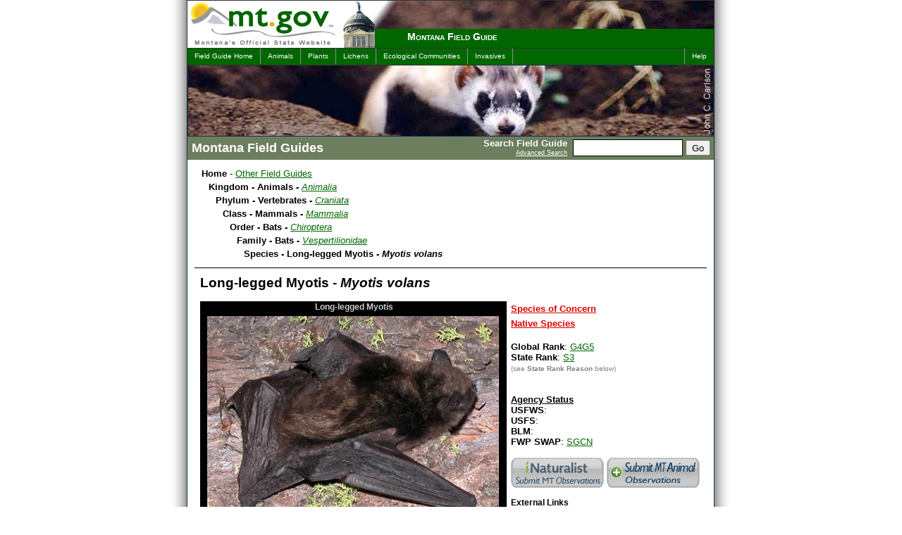

--- FILE ---
content_type: text/html; charset=utf-8
request_url: https://fieldguide.mt.gov/speciesDetail.aspx?elcode=AMACC01110
body_size: 116391
content:

<!DOCTYPE html>
<html lang="en">
	<head><meta charset="UTF-8"><meta name="viewport" content="width=device-width, initial-scale=1"><title>
	Long-legged Myotis - Montana Field Guide
</title><link rel="shortcut icon" href="/favicon.ico?X19X" type="image/x-icon" />
    <link rel="canonical" href=https://fieldguide.mt.gov/speciesDetail.aspx?elcode=AMACC01110 />

	<!--meta name="DC.Title" content="Montana Field Guide" /-->
	<meta name="DC.Creator" content="Webmaster, David Ratz, Natural Heritage Program - Webmaster, Montana Fish, Wildlife and Parks"><meta name="DC.Subject" content="Wildlife, Information, Species, Concern, distribution, habitat, ecology, phenology, diagnostic, characteristics, photos">
	<!--meta name="DC.Description" content="Montana Field Guide contains a wealth of information about Montana's diverse species." /-->
	<meta name="DC.Publisher" content="Natural Heritage Program and Montana Fish, Wildlife &amp; Parks"><meta name="Keywords" content="Wildlife, Information, Species, Concern, distribution, habitat, ecology, phenology, diagnostic, characteristics, photos, David, Dave, Ratz, Helena, Montana"><meta name="Description" content="Montana Field Guide contains a wealth of information about Montana&#39;s diverse species.">


	<script type="text/javascript" src="jquery/jquery-3.6.0.js"></script>

	<script type="text/javascript" src="/code/jquery-ui-1.12.1/jquery-ui.min.js?X19X"></script>
	<link rel="stylesheet" href="/code/jquery-ui-1.12.1/jquery-ui.min.css" media="all" /><link rel="stylesheet" href="css/screen.css?X19X" type="text/css" media="all" />
	<script type="text/javascript" src="jquery/jquery.scrollTo-1.4.1-min.js"></script>
	<script type="text/javascript" src="jquery/jquery.parseQuery.js?X19X"></script>
	<script type="text/javascript" src="jquery/jquery.mustache.js?X19X"></script>
	<script type="text/javascript" src="jquery/jquery.mus.js?X19X"></script>
	<script src="/code/StateRankBarCharts.js"></script>

	
	<!-- Google tag (gtag.js) -->
<script async src="https://www.googletagmanager.com/gtag/js?id=G-SXYR2CZT4B"></script>
<script>
    window.dataLayer = window.dataLayer || [];
    function gtag() { dataLayer.push(arguments); }
    gtag('js', new Date());
    gtag('config', 'G-SXYR2CZT4B');
</script>

    
    <style type="text/css" media="all">
        
	    #intro {background:#060 url(./images/header_top_am.jpg) top right no-repeat;}
	    
	    #imageHeader {background-image:url(./images/header_main_am.jpg);} 
	    
	</style>
	
    <link rel="stylesheet" type="text/css" media="print" href="css/print.css" /></head>

<body>
    <div id="contain">
	<span itemprop="publisher" itemscope itemtype="https://schema.org/Organization"><meta itemprop="name" content="MTNHP"></span>
		<div id="sort" class="noprint">
			<select title="Change Species Sort" id="sortOrder" name="sortOrder" onchange="javascript:changeSort(this)">
				<option value="2" >Sort by Common Name</option>
				<option value="3" >Sort by Scientific Name</option>
				<option value="1" >Sort by Taxonomy</option>
			</select>
		</div>
		<!-- Begin Search Panel -->
			<div ID="searchPanel" class="noprint">
				<form id="searchForm" name="searchForm" action="search.aspx" method="post">
					<span id="search">
							<span id="SearchLabel">
								Search Field Guide
								<br /><a href="AdvancedSearch.aspx">Advanced Search</a>
							</span>
							<input name="q" type="text" id="q" accesskey="s" class="textbox" title="Search For" />
							<input type="submit" name="searchButton" value="Go" id="searchButton" class="sButton" />
					</span>
				</form>
			</div>
		<!-- End Search Panel -->

		<div id="block">
			<div id="intro" class="noprint">
				<div id="logo">
					<a href="https://mt.gov/"><img src="images/mtgovlogo.gif" alt="mt.gov - Montana's Official Website" width="245" height="67" /></a>
				</div>
				<div id="capitol"></div>
				<div id="title"><h1><a href="default.aspx">Montana Field Guide</a></h1></div>
			</div>
			<div id="menus" class="noprint">
				<ul id="menuL">
					<li><a href="default.aspx">Field Guide Home</a></li>
					<li><a href="displayPhyDiv.aspx?Kingdom=Animalia">Animals</a></li>
					<li><a href="displayPhyDiv.aspx?Kingdom=Plantae">Plants</a></li>
					<li><a href="displayPhyDiv.aspx?Kingdom=Fungi">Lichens</a></li>
					<li><a href="displayEG.aspx">Ecological Communities</a></li>
					<li><a href="Invasives.aspx">Invasives</a></li>
				</ul>
				<ul id="menuR">
				
					<li><a href="helpA.aspx">Help</a></li>
				
				</ul>
			</div>

			<div id="gif" class="noprint"><img src="images/mtgovhead.gif" alt="MT Gov Logo" width="800" height="90" /></div>
                        
			<div id="imageHeader" class="noprint">
				
				<img src="images/blank.gif" width="740" height="100" alt="Montana Field Guide" />
			</div>
            
			<div id="wrapper">
            
				<div id="pageTitle">			
					
    <h2>Montana Field Guides</h2>

				</div>
			

				<div id="mainleft">
				   <form name="aspnetForm" method="post" action="./speciesDetail.aspx?elcode=AMACC01110" id="aspnetForm">
<input type="hidden" name="__VIEWSTATE" id="__VIEWSTATE" value="/wEPDwUKMTIzMDA3MTI3NGRk/Im0kNjFfH2c9Q5ijc+RgZW/WGpZ/Qx91HigUtHD4FU=" />

<input type="hidden" name="__VIEWSTATEGENERATOR" id="__VIEWSTATEGENERATOR" value="4FE6526C" />
						

    <style type="text/css" media="all">
		#sortOrder { display:none !important; }
		.navright { width:1px !important; display:none !important; }
		#mainleft { width:727px !important; border-right-width:0px !important; }
		#soundfile { cursor:pointer; }
		h5 { margin:5px 0px 0px 0px; text-decoration:underline; color:#600; }
		.ranks { position:relative; margin:0px 0px 0px 65px !important; }
		.ranks span { display:block; position:absolute; left:-60px; }
		#divRangeMapLegend { margin-left:10px; clear:both; float:none; }
		#divRangeMapLegend img { cursor:pointer; float:left; margin-left:4px; }
		#divRangeMapLegend img.disabled { display:none; opacity:0.85; filter:alpha(opacity=85); }
		div.rmLegend { position:relative; float:left; margin:0px 4px 4px 0px; width:80px; height:15px; overflow:hidden; border:solid 1px black; cursor:pointer; }
		div.rmLegend img { position:absolute; top:0px; left:0px; float:none !important; margin-left:0px !important; padding:0px !important; }
		div.rmLegend span { position:absolute; top:0px; left:0px; right:0px; bottom:0px; text-align:center; padding-top:1px; font-weight:bold; font-size:10px; }
		
	</style>
<div id="_ctl0_contentMain_normalContent">
	



    <div align="left" class="drilldown">
<div id="divOtherNHPGuides" style="display:none;">
	<style>
		#divOtherNHPGuides {
			float:right; 
			display:block; 
			width:140px;
			font-size:80%;
			color: #777;
		}
		#divOtherNHPGuides > p {
			margin:0px;
			font-weight:bold;
		}
		#divOtherNHPGuides > div {
			max-height:100px;
			overflow-y:auto; 
			border:solid 1px #e9e9e9;
		}
		#divOtherNHPGuides > div span {
			display: block;
			padding:2px 4px;
			cursor: pointer;
		}
		#divOtherNHPGuides > div span:hover {
			text-decoration:none;
			color:#000;
			background-color:#f1f1f1;
		}
	</style>
	<p>View in other NatureServe Network Field Guides</p>
	<div>
		<span>NatureServe</span>
		<hr />
		<span>Montana</span>
		<span>Utah</span>
		<span>Wyoming</span>
		<span>Idaho</span>
		<span>Wisconsin</span>
		<span>British Columbia</span>
		<hr />
		<span>South Carolina</span>
		<span>Yukon</span>
		<hr />
		<span>California</span>
		<span>New York</span>
	</div>
	<script language="javascript">
		$(document).ready(function() {
			var SciName = "Myotis volans".toLowerCase();
			var ELCODE = "AMACC01110".toUpperCase();
			if ("|gavia immer|gavia pacifica|gavia stellata|gavia adamsii|".indexOf("|" + SciName + "|") > -1) {
				$("#divOtherNHPGuides").show();
				$("#divOtherNHPGuides > div span").off("click").on("click", function() {
					var whichState = $(this).html().toLowerCase();
					var offsiteLink = "";
					switch (whichState) {
						case "idaho": offsiteLink = 'https://idfg.idaho.gov/species/taxa/explore?name="' + SciName + '"'; break;
						case "montana": offsiteLink = "//fieldguide.mt.gov/search.aspx?q=" + SciName; break;
                        case "utah": offsiteLink = "https://fieldguide.wildlife.utah.gov/?Species=" + SciName; break;
                        case "wyoming": offsiteLink = "https://fieldguide.wyndd.org/?Species=" + SciName; break;
						case "california": offsiteLink = "https://nrm.dfg.ca.gov/taxaquery/TaxonSearch.aspx?tbxSearchTerm=" + SciName; break;
                        case "new york": offsiteLink = "https://www.acris.nynhp.org/search.php?name=" + SciName; break;
                        case "south carolina": offsiteLink = "https://dnr.sc.gov/search.html?q=" + SciName; break;
						case "wisconsin": offsiteLink = "https://dnr.wi.gov/topic/EndangeredResources/Animals.asp?mode=detail&SpecCode=" + ELCODE; break;
                        case "british columbia": offsiteLink = "https://a100.gov.bc.ca/pub/eswp/reports.do?elcode=" + ELCODE; break;
                        case "yukon": offsiteLink = "https://search.gov.yk.ca/search?btnG=Search&site=&client=default_frontend&proxystylesheet=default_frontend&output=xml_no_dtd&lr=lang_en&site=Environment&q=" + SciName; break;
                        case "natureserve": offsiteLink = "https://explorer.natureserve.org/servlet/NatureServe?searchName=" + SciName; break;
						case "aaa": offsiteLink = "" + SciName; break;
						case "bbb": offsiteLink = "" + ELCODE; break;
					}
					if (offsiteLink) {
						var testpopup = window.open(offsiteLink);
						if (testpopup == null) { 
							alert("Please be sure to adjust your popup blockers to allow popups from this site."); 
						} else { 
							testpopup.focus(); 
						}
					}
				});
			}
		});
		
    </script>
</div>
		<ul>
			<li><b>Home</b> - <a href="default.aspx">Other Field Guides</a>

				<ul>
					<li><b>Kingdom - Animals - </b><span class="latinName"><a href="displayPhyDiv.aspx?kingdom=Animalia">Animalia</a></span>
						<ul>
							<li><b>Phylum - Vertebrates - </b><span class="latinName"><a href="displayClasses.aspx?phylum=Craniata">Craniata</a></span>
								<ul>
									<li><b>Class - Mammals - </b><span class="latinName"><a href="displayOrders.aspx?class=Mammalia">Mammalia</a></span>
										<ul>
											<li><b>Order - Bats - </b><span class="latinName"><a href="displayFamily.aspx?order=Chiroptera">Chiroptera</a></span>
												<ul>
													<li><b>Family - Bats - </b><span class="latinName"><a href="displaySpecies.aspx?family=Vespertilionidae">Vespertilionidae</a></span>
														<ul>
															<li><b>Species - Long-legged Myotis - <span class="latinName">Myotis volans</span></b></li>
														</ul>
													</li>
												</ul>
											</li>
										</ul>
									</li>
								</ul>
							</li>
						</ul>
					</li>
				</ul>

			</li>
		</ul>
		<div style="margin:10px 0px; float:none; clear:both; border-bottom:solid 1px black;"> </div>
    </div>

	<div class="dataItemBody">



		<span itemprop="name" class="speciesTitle">Long-legged Myotis - <span class="latinName">Myotis volans</span></span><br />
		
		<br />


		<div class="imageViewer">
		
            <script type="text/javascript">
                var galleriaData = [{thumb: '//mtnhp.org/thumbnail/defaultGen.aspx?itemid=243734&names=Long-legged Myotis Myotis volans&copyright=Kristi DuBois&photographer=Kristi DuBois&maxWidth=100',image: '//mtnhp.org/thumbnail/defaultGen.aspx?itemid=243734&names=Long-legged Myotis Myotis volans&copyright=Kristi DuBois&photographer=Kristi DuBois&maxWidth=434&maxHeight=400',big: '//mtnhp.org/thumbnail/defaultGen.aspx?itemid=243734&maxWidth=1024&maxHeight=768',title: 'Long-legged Myotis',},{thumb: '//mtnhp.org/thumbnail/defaultGen.aspx?itemid=90554&names=Long-legged Myotis Myotis volans&copyright=Kristi DuBois; 2003&photographer=Kristi DuBois&maxWidth=100',image: '//mtnhp.org/thumbnail/defaultGen.aspx?itemid=90554&names=Long-legged Myotis Myotis volans&copyright=Kristi DuBois; 2003&photographer=Kristi DuBois&maxWidth=434&maxHeight=400',big: '//mtnhp.org/thumbnail/defaultGen.aspx?itemid=90554&maxWidth=1024&maxHeight=768',title: 'Long-legged Myotis',},{thumb: '//mtnhp.org/thumbnail/defaultGen.aspx?itemid=90560&names=Long-legged Myotis Myotis volans&copyright=Kristi DuBois; 2003&photographer=Kristi DuBois&maxWidth=100',image: '//mtnhp.org/thumbnail/defaultGen.aspx?itemid=90560&names=Long-legged Myotis Myotis volans&copyright=Kristi DuBois; 2003&photographer=Kristi DuBois&maxWidth=434&maxHeight=400',big: '//mtnhp.org/thumbnail/defaultGen.aspx?itemid=90560&maxWidth=1024&maxHeight=768',title: 'Long-legged Myotis',},{thumb: '//mtnhp.org/thumbnail/defaultGen.aspx?itemid=243735&names=Long-legged Myotis Myotis volans&copyright=Kristi DuBois&photographer=Kristi DuBois&maxWidth=100',image: '//mtnhp.org/thumbnail/defaultGen.aspx?itemid=243735&names=Long-legged Myotis Myotis volans&copyright=Kristi DuBois&photographer=Kristi DuBois&maxWidth=434&maxHeight=400',big: '//mtnhp.org/thumbnail/defaultGen.aspx?itemid=243735&maxWidth=1024&maxHeight=768',title: 'Long-legged Myotis',},{thumb: '//mtnhp.org/thumbnail/defaultGen.aspx?itemid=243736&names=Long-legged Myotis Myotis volans&copyright=Kristi DuBois&photographer=Kristi DuBois&maxWidth=100',image: '//mtnhp.org/thumbnail/defaultGen.aspx?itemid=243736&names=Long-legged Myotis Myotis volans&copyright=Kristi DuBois&photographer=Kristi DuBois&maxWidth=434&maxHeight=400',big: '//mtnhp.org/thumbnail/defaultGen.aspx?itemid=243736&maxWidth=1024&maxHeight=768',title: 'Long-legged Myotis',},];
            </script>
            <script src="jquery/galleria-1.6.1/dist/galleria.min.js"></script>
            <script src="Images.js"></script>
            <div id="main_image">
                <div class="galleria"></div>
            </div>
        
<link rel="stylesheet" href="images.css" type="text/css" media="screen,projection" />


			<div class="noprint" style="background-color:#fff; font-size:10px; text-align:right;">
				<a href="https://mtnhp.mt.gov/requests/data_use/#images">Image Copyright and Usage Information</a>
			</div>
		</div>





		<div style="float:left; width:272px;">
<span id="SOCLinks"><nobr><a target="fieldguide" title="see definition" href="https://mtnhp.mt.gov/resources/glossary/#soc">Species of Concern</a><br /><a target="fieldguide" title="see definition" href="https://mtnhp.mt.gov/resources/glossary/#exotic">Native Species</a><br /></nobr></span><br />
			<b>Global Rank</b>: <a title="see definition" href="https://mtnhp.mt.gov/resources/glossary/#msrc:rank">G4G5</a><br />
			<b>State Rank</b>: <a title="see definition" href="https://mtnhp.mt.gov/resources/glossary/#msrc:rank">S3</a><br />
			<span style="font-size:80%; color:Gray;">(see <b>State Rank Reason</b> below)</span><br />
			<br />
			<br />
			<b><u>Agency Status</u></b><br />
			<b>USFWS</b>: <a title="see definition" href="https://mtnhp.mt.gov/resources/glossary/#usfws"></a><br />
			<b>USFS</b>: <a title="see definition" href="https://mtnhp.mt.gov/resources/glossary/#usfs"></a><br />
			<b>BLM</b>: <a title="see definition" href="https://mtnhp.mt.gov/resources/glossary/#blm"></a><br />
		
			<b>FWP SWAP</b>: <a title="see definition" href="https://mtnhp.mt.gov/resources/glossary/#fwpswap">SGCN</a><br />
		
			<br />
			<span class="externalLinks noprint" style="display:block;">
				<table cellpadding="0" cellspacing="0" border="0">
					<tr>
						<td>
							<a href="https://www.inaturalist.org/projects/montana-natural-heritage-observations" target="_blank" title="View and Add observations with our iNaturalist project"><img id="imgiNaturalist" src="images/Logo_Blank.png" border="0" /></a><br />
						</td>
						<td>
						
							<a href="#" onclick="doAddObs(); return false;" target="_blank" title="Send us your Animal Observations"><img id="imgSimpleObs" src="images/Logo_Blank.png" border="0" /></a><br />
		                
						</td>
					</tr>
				</table>
			</span>
			<span class="externalLinks noprint">
				<p style="border-bottom: solid 1px black; margin-top: 6px; margin-bottom: 6px; font-weight: bold;">External Links</p>
				<table cellpadding="0" cellspacing="0" border="0">
					<tr>
						<td>
							
								<a href="#" onclick="showMapper('AMACC01110'); return false;" target="MapViewer" title="View Observations in Map Viewer"><img id="imgMapViewerObs" src="images/Logo_Blank.png" border="0" /></a><br />
							
							<a href="https://explorer.natureserve.org/servlet/NatureServe?searchName=Myotis volans" target="_blank" title="View NatureServe data for this species"><img id="imgNatureServe" src="images/Logo_Blank.png" border="0" /></a><br />
							
						</td>
						<td>
							<a href="https://images.google.com/images?q=Myotis volans" target="_blank" title="Google for more images"><img id="imgGoogleImages" src="images/Logo_Blank.png" border="0" /></a><br />
							<a href="https://google.com/search?q=Myotis volans" target="_blank" title="Google for more web pages"><img id="imgGoogleWeb" src="images/Logo_Blank.png" border="0" /></a><br />
						</td>
					</tr>
				</table>
			</span>


		</div>
	</div>
	
			<div style="clear:left; float:left; width:100%;">
            <div class="zzzpageHeading2" style="font-weight: bold; margin-top: 4px;"><span style="text-decoration: underline;">State Rank Reason</span><span style="font-size: 80%; color: Gray;"> (see <b>State Rank</b> above)</span></div>
            <div id="reas" class="dataItemBody editme">Species is widely distributed in forested habitats state-wide, but is facing the threat of catastrophic declines due to the invasion of White-Nose Syndrome</div>
			

							<div style="margin: 10px 20px 0; padding: 4px 15px 4px 10px; font-size: 90%; background-color: #efefef; border: solid 1px black;">
								<div style="text-align: center;">
									<b>Long-legged Myotis (<i>Myotis volans</i>) Conservation Status Summary</b><br />
									State Rank: S3<br />
									
										Review Date = 09/12/2024<br />
									
										See the complete <a href="https://mtnhp.org/rankreports/Rank_Report_Longlegged_Myotis_20250102.pdf" target="_blank" title="See complete Conservation Status Rank Report">Conservation Status Rank Report</a><br />
									
									<div id="divsrankscore"></div>
									<a href="https://mtnhp.mt.gov/docs/Montana_State_Rank_Criteria_20211201.pdf" target="_blank" title="Definitions, Process, Rank Factors, and Calculation of State Ranks">How we calculate Conservation Status Ranks</a>
								</div>
							</div>

			
	</div>
	

	<div style="clear:left">&nbsp;</div>

		<div class="pageHeading2">General Description</div>
		<div itemprop="mainEntity" id="gen" class="dataItemBody editme">Similar in appearance to the Little Brown Myotis, but is slightly larger, fur extends from the ventral surface to the elbow on the wing undersurface, and the calcar is keeled.  Wingspan is 10-12 inches (25-30 centimeters) and weight ranges from 0.2-0.3 ounces (6-9 grams) (Adams 2003).</div>
		<br />
	

	<a id="RangeMaps"></a>
	<div class="pageHeading2">Species Range</div>
	<div id="dist" class="dataItemBody">
		
			<b>Montana Range</b>
		<span style="font-size:80%; margin-left:350px;"><a title="see definition" href="https://mtnhp.mt.gov/resources/glossary/#ranges">Range Descriptions</a></span><br />
			<img id="imgRangeMap" src="//fieldguide.mt.gov/RangeMaps/RangeMap_AMACC01110.jpg" /><br />
			<div id="divRangeMapLegend">
			
					<div class="rmLegend" title="View Native Range" rm="//fieldguide.mt.gov/RangeMaps/RangeMap_AMACC01110_Y.jpg">
						<img src="/code/CreateColorImage.aspx?w=120&h=17&c=d087f8" />
						<span>Native</span>
					</div>
				

				<div style="clear:both; float:none; font-size:80%; padding:5px;"></div>
					
			</div>

			
			<br />
			<b>Western Hemisphere Range</b><br />
			<a href="https://explorer.natureserve.org/servlet/NatureServe?searchName=Myotis volans" target="MapsCharts" title="View NatureServe data for this species"><img src="//mtnhp.org/thumbnail/defaultNoCap.aspx?img=//fieldguide.mt.gov/RangeMaps/NSRangeMap_AMACC01110.jpg&maxWidth=600" border="0"/></a><br />
		
		<div style="line-height:0px; height:0px; clear:both; float:none;">&nbsp;</div>
		<br />
	</div>
	<br />

		<div class="pageHeading2">Observations in Montana Natural Heritage Program Database</div>
		<b>Number of Observations:</b> 342<br />
		<br />

		<span style="font-size:80%;">(Click on the following maps and charts to see full sized version)</span>
		<span style="font-size:80%; margin-left:40px;"><a href="https://mtnhp.mt.gov/resources/glossary/#maps">Map Help and Descriptions</a></span>
		<br />
		
			<div class="dataItemBody" style="margin-top:10px; float:left; text-align:center;">
				<b>Relative Density</b><br />
				<a href="//fieldguide.mt.gov/RangeMaps/GenObsMap_AMACC01110_FS.jpg" target="MapsCharts" title="View Fullsized"><img src="//fieldguide.mt.gov/RangeMaps/GenObsMap_AMACC01110.jpg" border="0" /></a><br />
			</div>
		
			<div class="dataItemBody" style="margin-top:10px; float:left; text-align:center;">
				<b>Recency</b><br />
				<a href="//fieldguide.mt.gov/RangeMaps/RecencyMap_AMACC01110_FS.jpg" target="MapsCharts" title="View Fullsized"><img src="//fieldguide.mt.gov/RangeMaps/RecencyMap_AMACC01110.jpg" border="0" /></a><br />
			</div>
		
		<div style="line-height:0px; height:0px; clear:both; float:none;">&nbsp;</div>
		<div class="dataItemBody" style="margin-top:10px; margin-right:0px; text-align:left; border:solid 0px blue;">
			
				<a href="//fieldguide.mt.gov/ObsChart_FS.aspx?elcode=AMACC01110" target="MapsCharts" title="View Fullsized"><img src="//fieldguide.mt.gov/RangeMaps/ObsChart_AMACC01110.png" border="0" style="vertical-align:top;" /></a>
			
				<a href="//fieldguide.mt.gov/AnnualChart_FS.aspx?elcode=AMACC01110" target="MapsCharts" title="View Fullsized"><img src="//fieldguide.mt.gov/RangeMaps/AnnualChart_AMACC01110.png" border="0" style="vertical-align:top;" /></a>
			
					<a href="//fieldguide.mt.gov/RangeMaps/ElevChart_AMACC01110_FS.png" target="MapsCharts" title="View Fullsized"><img src="//fieldguide.mt.gov/RangeMaps/ElevChart_AMACC01110.png" border="0" style="vertical-align:top;" /></a>
				
			<br /><span style="font-size:80%; margin-left:36px;">(Observations spanning multiple months or years are excluded from time charts)</span>
		</div>
		<br /><br />
			
		
		<br />
	
		<div class="pageHeading2">Habitat</div>
		<div id="habt" class="dataItemBody editme">Occurs mostly in forested mountain regions and river bottoms, also at high elevations.  Summer day roosts include trees, rock crevices, fissures in stream banks, abandoned buildings.  Hibernacula include caves and mines.</div>
		
		<br />
	
	<a id="AssocEG"></a>
		<div class="pageHeading2">National Vegetation Classification System Groups Associated with this Species</div>
		<div class='dataItemBody divWhiteFolders' style="font-size:11px; line-height:1.5em; font-weight:bold;">
			<div class='xpageHeading4' style='color:#777; margin:6px 0 0px 10px;'>Forest and Woodland</div><div class='xpageHeading4' style='color:#777; margin:0 0 0px 30px;'>Deciduous Forest and Woodland</div><div class='xpageHeading4' style='margin:0 0 0px 50px;'><a href='displayEG_Detail.aspx?EG=EVFD0G328'>Great Plains Aspen Forest and Woodland</a></div><div class='xpageHeading4' style='margin:0 0 0px 50px;'><a href='displayEG_Detail.aspx?EG=EVFD0G145'>Great Plains Mesic Forest and Woodland</a></div><div class='xpageHeading4' style='margin:0 0 0px 50px;'><a href='displayEG_Detail.aspx?EG=EVFD0G222'>Rocky Mountain Aspen Forest and Woodland</a></div><div class='xpageHeading4' style='color:#777; margin:0 0 0px 30px;'>Low Elevation - Xeric Forest and Woodland</div><div class='xpageHeading4' style='margin:0 0 0px 50px;'><a href='displayEG_Detail.aspx?EG=EVFL0G209'>Foothills Limber Pine - Juniper Woodland</a></div><div class='xpageHeading4' style='margin:0 0 0px 50px;'><a href='displayEG_Detail.aspx?EG=EVFL0G216'>Great Plains Ponderosa Pine Forest and Woodland</a></div><div class='xpageHeading4' style='margin:0 0 0px 50px;'><a href='displayEG_Detail.aspx?EG=EVFL0G213'>Rocky Mountain Ponderosa Pine Forest and Woodland</a></div><div class='xpageHeading4' style='margin:0 0 0px 50px;'><a href='displayEG_Detail.aspx?EG=EVFL0G105'>Utah Juniper Woodland</a></div><div class='xpageHeading4' style='color:#777; margin:0 0 0px 30px;'>Montane - Subalpine Forest and Woodland</div><div class='xpageHeading4' style='margin:0 0 0px 50px;'><a href='displayEG_Detail.aspx?EG=EVFM0G217'>Cedar - Hemlock Forest</a></div><div class='xpageHeading4' style='margin:0 0 0px 50px;'><a href='displayEG_Detail.aspx?EG=EVFM0G219'>Dry Spruce-fir Forest</a></div><div class='xpageHeading4' style='margin:0 0 0px 50px;'><a href='displayEG_Detail.aspx?EG=EVFM0G210'>Interior PNW Douglas-fir Forest and Woodland</a></div><div class='xpageHeading4' style='margin:0 0 0px 50px;'><a href='displayEG_Detail.aspx?EG=EVFM0G220'>Lodgepole Pine Forest</a></div><div class='xpageHeading4' style='margin:0 0 0px 50px;'><a href='displayEG_Detail.aspx?EG=EVFM0G218'>Mesic Spruce-fir Forest</a></div><div class='xpageHeading4' style='margin:0 0 0px 50px;'><a href='displayEG_Detail.aspx?EG=EVFM0G101'>Montane - Subalpine Limber Pine Woodland</a></div><div class='xpageHeading4' style='margin:0 0 0px 50px;'><a href='displayEG_Detail.aspx?EG=EVFM0G211'>Montane Mesic Coniferous (Grand Fir - Douglas-fir - Western Larch) Forest</a></div><div class='xpageHeading4' style='margin:0 0 0px 50px;'><a href='displayEG_Detail.aspx?EG=EVFM0G215'>Rocky Mountain Douglas-fir Forest</a></div><div class='xpageHeading4' style='margin:0 0 0px 50px;'><a href='displayEG_Detail.aspx?EG=EVFM0G223'>Whitebark Pine - Subalpine Larch Forest and Woodland</a></div><div class='xpageHeading4' style='color:#777; margin:6px 0 0px 10px;'>Shrubland</div><div class='xpageHeading4' style='color:#777; margin:0 0 0px 30px;'>Arid - Saline Shrubland</div><div class='xpageHeading4' style='margin:0 0 0px 50px;'><a href='displayEG_Detail.aspx?EG=EVSA0G301'>Gardner's Saltbush - Bird's-foot Sage Dwarf-Shrubland</a></div><div class='xpageHeading4' style='margin:0 0 0px 50px;'><a href='displayEG_Detail.aspx?EG=EVSA0G300'>Intermountain Shadscale - Saltbush Shrubland</a></div><div class='xpageHeading4' style='margin:0 0 0px 50px;'><a href='displayEG_Detail.aspx?EG=EVSA0G310'>Intermountain Semi-Desert Steppe and Shrubland</a></div><div class='xpageHeading4' style='color:#777; margin:0 0 0px 30px;'>Foothills - Montane Shrubland</div><div class='xpageHeading4' style='margin:0 0 0px 50px;'><a href='displayEG_Detail.aspx?EG=EVSF0G272'>Lowland - Montane Shrubland</a></div><div class='xpageHeading4' style='margin:0 0 0px 50px;'><a href='displayEG_Detail.aspx?EG=EVSF0G305'>Montane - Subalpine Mesic Shrubland</a></div><div class='xpageHeading4' style='margin:0 0 0px 50px;'><a href='displayEG_Detail.aspx?EG=EVSF0G249'>Mountain Mahogany Woodland and Shrubland</a></div><div class='xpageHeading4' style='color:#777; margin:0 0 0px 30px;'>Sagebrush Shrubland</div><div class='xpageHeading4' style='margin:0 0 0px 50px;'><a href='displayEG_Detail.aspx?EG=EVSS0G302'>Basin and Wyoming Big (Threetip) Sagebrush Shrubland</a></div><div class='xpageHeading4' style='margin:0 0 0px 50px;'><a href='displayEG_Detail.aspx?EG=EVSS0G304'>Mountain Big Sagebrush Shrubland</a></div><div class='xpageHeading4' style='color:#777; margin:6px 0 0px 10px;'>Grassland</div><div class='xpageHeading4' style='color:#777; margin:0 0 0px 30px;'>Lowland - Prairie Grassland</div><div class='xpageHeading4' style='margin:0 0 0px 50px;'><a href='displayEG_Detail.aspx?EG=EVGL0G331'>Great Plains Dry Mixedgrass Prairie</a></div><div class='xpageHeading4' style='margin:0 0 0px 50px;'><a href='displayEG_Detail.aspx?EG=EVGL0G141'>Great Plains Mesic Mixedgrass Prairie</a></div><div class='xpageHeading4' style='margin:0 0 0px 50px;'><a href='displayEG_Detail.aspx?EG=EVGL0G889'>Great Plains Sand Prairie</a></div><div class='xpageHeading4' style='margin:0 0 0px 50px;'><a href='displayEG_Detail.aspx?EG=EVGLG1215'>Great Plains Solonetzic Grassland</a></div><div class='xpageHeading4' style='margin:0 0 0px 50px;'><a href='displayEG_Detail.aspx?EG=EVGL0G273'>Rocky Mountain Low Elevation - Dry Grassland</a></div><div class='xpageHeading4' style='margin:0 0 0px 50px;'><a href='displayEG_Detail.aspx?EG=EVGL0G311'>Semi-Desert Grassland</a></div><div class='xpageHeading4' style='color:#777; margin:0 0 0px 30px;'>Montane - Subalpine Grassland</div><div class='xpageHeading4' style='margin:0 0 0px 50px;'><a href='displayEG_Detail.aspx?EG=EVGM0G267'>Montane - Subalpine Dry Grassland</a></div><div class='xpageHeading4' style='margin:0 0 0px 50px;'><a href='displayEG_Detail.aspx?EG=EVGM0G271'>Montane - Subalpine Mesic Grassland and Meadow</a></div><div class='xpageHeading4' style='color:#777; margin:6px 0 0px 10px;'>Sparse and Barren</div><div class='xpageHeading4' style='color:#777; margin:0 0 0px 30px;'>Sparse and Barren</div><div class='xpageHeading4' style='margin:0 0 0px 50px;'><a href='displayEG_Detail.aspx?EG=EVBS0G567'>Great Plains Cliff and Rock Outcrops</a></div><div class='xpageHeading4' style='margin:0 0 0px 50px;'><a href='displayEG_Detail.aspx?EG=EVBS0G566'>Great Plains Sparsely-Vegetated Badlands</a></div><div class='xpageHeading4' style='margin:0 0 0px 50px;'><a href='displayEG_Detail.aspx?EG=EVBS0G570'>Intermountain Basin Cliff, Scree and Sparsely Vegetated Badlands</a></div><div class='xpageHeading4' style='margin:0 0 0px 50px;'><a href='displayEG_Detail.aspx?EG=EVBS0G565'>Rocky Mountain Cliff, Scree and Rock Outcrops</a></div><div class='xpageHeading4' style='color:#777; margin:6px 0 0px 10px;'>Wetland and Riparian</div><div class='xpageHeading4' style='color:#777; margin:0 0 0px 30px;'>Alkaline - Saline Wetlands</div><div class='xpageHeading4' style='margin:0 0 0px 50px;'><a href='displayEG_Detail.aspx?EG=EVWK0G537'>Greasewood Shrubland</a></div><div class='xpageHeading4' style='margin:0 0 0px 50px;'><a href='displayEG_Detail.aspx?EG=EVWK0G984'>Great Plains Saline Marsh and Wet Meadow</a></div><div class='xpageHeading4' style='margin:0 0 0px 50px;'><a href='displayEG_Detail.aspx?EG=EVWK0G538'>Intermountain Alkaline - Saline Grassland and Meadow</a></div><div class='xpageHeading4' style='color:#777; margin:0 0 0px 30px;'>Alpine Riparian and Wetland</div><div class='xpageHeading4' style='margin:0 0 0px 50px;'><a href='displayEG_Detail.aspx?EG=EVWA0G520'>Alpine - Subalpine Herbaceous and Dwarf-Shrub Riparian and Wetland</a></div><div class='xpageHeading4' style='color:#777; margin:0 0 0px 30px;'>Peatland</div><div class='xpageHeading4' style='margin:0 0 0px 50px;'><a href='displayEG_Detail.aspx?EG=EVWPG1216'>Great Plains Alkaline Fen</a></div><div class='xpageHeading4' style='margin:0 0 0px 50px;'><a href='displayEG_Detail.aspx?EG=EVWP0G515'>Rocky Mountain Acidic Fen</a></div><div class='xpageHeading4' style='margin:0 0 0px 50px;'><a href='displayEG_Detail.aspx?EG=EVWP0G516'>Rocky Mountain Alkaline Fen</a></div><div class='xpageHeading4' style='color:#777; margin:0 0 0px 30px;'>Riparian and Wetland Forest</div><div class='xpageHeading4' style='margin:0 0 0px 50px;'><a href='displayEG_Detail.aspx?EG=EVWF0G147'>Great Plains Floodplain Forest</a></div><div class='xpageHeading4' style='margin:0 0 0px 50px;'><a href='displayEG_Detail.aspx?EG=EVWF0G796'>Lowland - Montane Riparian Deciduous Forest</a></div><div class='xpageHeading4' style='margin:0 0 0px 50px;'><a href='displayEG_Detail.aspx?EG=EVWF0G506'>Montane - Subalpine Riparian Forest</a></div><div class='xpageHeading4' style='margin:0 0 0px 50px;'><a href='displayEG_Detail.aspx?EG=EVWF0G505'>Montane Forested Wetland</a></div><div class='xpageHeading4' style='color:#777; margin:0 0 0px 30px;'>Riparian Shrubland</div><div class='xpageHeading4' style='margin:0 0 0px 50px;'><a href='displayEG_Detail.aspx?EG=EVWS0G568'>Great Plains Floodplain Shrubland and Herbland</a></div><div class='xpageHeading4' style='margin:0 0 0px 50px;'><a href='displayEG_Detail.aspx?EG=EVWS0G526'>Lowland - Montane Riparian Shrubland</a></div><div class='xpageHeading4' style='margin:0 0 0px 50px;'><a href='displayEG_Detail.aspx?EG=EVWS0G527'>Montane - Subalpine Riparian and Seep Shrubland</a></div><div class='xpageHeading4' style='color:#777; margin:0 0 0px 30px;'>Wet Meadow and Marsh</div><div class='xpageHeading4' style='margin:0 0 0px 50px;'><a href='displayEG_Detail.aspx?EG=EVWM0G531'>Arid West Freshwater Marsh and Wet Meadow</a></div><div class='xpageHeading4' style='margin:0 0 0px 50px;'><a href='displayEG_Detail.aspx?EG=EVWMG1213'>Great Plains Wet Meadow, Marsh and Shrub Swamp</a></div><div class='xpageHeading4' style='margin:0 0 0px 50px;'><a href='displayEG_Detail.aspx?EG=EVWM0G521'>Montane Wet Meadow and Marsh</a></div><div class='xpageHeading4' style='color:#777; margin:6px 0 0px 10px;'>Recently Disturbed or Modified</div><div class='xpageHeading4' style='color:#777; margin:0 0 0px 30px;'>Harvested Forest</div><div class='xpageHeading4' style='margin:0 0 0px 50px;'><a href='displayEG_Detail.aspx?EG=EODH00100'>Recently Logged</a></div><div class='xpageHeading4' style='color:#777; margin:0 0 0px 30px;'>Insect-Killed Forest</div><div class='xpageHeading4' style='margin:0 0 0px 50px;'><a href='displayEG_Detail.aspx?EG=EODI00100'>Recent Insect/Disease Damage</a></div><div class='xpageHeading4' style='color:#777; margin:0 0 0px 30px;'>Introduced Vegetation</div><div class='xpageHeading4' style='margin:0 0 0px 50px;'><a href='displayEG_Detail.aspx?EG=EODX00100'>Introduced - Riparian and Wetland Forest and Shrubland</a></div><div class='xpageHeading4' style='margin:0 0 0px 50px;'><a href='displayEG_Detail.aspx?EG=EODX00200'>Introduced - Riparian and Wetland Herbaceous Vegetation</a></div><div class='xpageHeading4' style='color:#777; margin:0 0 0px 30px;'>Recently Burned</div><div class='xpageHeading4' style='margin:0 0 0px 50px;'><a href='displayEG_Detail.aspx?EG=EODB00100'>Recently Burned Forest</a></div><div class='xpageHeading4' style='color:#777; margin:6px 0 0px 10px;'>Human Land Use</div><div class='xpageHeading4' style='color:#777; margin:0 0 0px 30px;'>Developed</div><div class='xpageHeading4' style='margin:0 0 0px 50px;'><a href='displayEG_Detail.aspx?EG=EOHD00100'>Developed - Low and Medium Intensity</a></div><div class='xpageHeading4' style='margin:0 0 0px 50px;'><a href='displayEG_Detail.aspx?EG=EOHD00300'>Developed - Vegetation</a></div>
		</div>
		<br />
	
		<div class="pageHeading2">Food Habits</div>
		<div id="food" class="dataItemBody editme">Primarily eat moths, but a variety of soft-bodied insects including flies, mosquitoes, mayflies, aphids, true bugs, and small beetles are taken as prey.  Stomach content analysis of 8 specimens from Carter County yielded the following: Lepidoptera, Coleoptera, Hymeoptera, Diptera, Scarabaeidae, and Tricoptera (Jones et al. 1973).</div>
		<br />
	
		<div class="pageHeading2">Ecology</div>
		<div id="ecol" class="dataItemBody editme">Emerge early, during twilight, and active all night foraging around tree canopy and over water.  Flight is direct with prey pursued over long distances.  Sexes segregated in summer.  Relatively abundant in Montana’s larger hibernacula.  May live 21 years.</div>
		<br />
	
		<div class="pageHeading2">Reproductive Characteristics</div>
		<div id="repr" class="dataItemBody editme">Females have one young, usually born in late June or July.</div>
		<br />
	
		<div id="divStatewideModelOwnersTitle" style="display:none;" class="pageHeading2">Stewardship Responsibility</div>
		<div id="divStatewideModelOwners" class="dataItemBody"></div>
		<br />
	
	<div class="pageHeading2">References</div>
	<div id="cit" class="dataItemBody divWhiteFolders">
		<ul>
			<li id='litCited' class='folder'>Literature Cited Above<span class='WCLegend'>Legend:&nbsp;&nbsp;<img src='images/iconDOC.gif' width='12' height='12' />&nbsp;View&nbsp;Online&nbsp;Publication</span><ul class='citations'><li><a target="worldcat" title="View Online Publication" href="http://catdir.loc.gov/catdir/toc/ecip044/2003010942.html"><img src="images/iconDOC.gif" border="0" /></a>Adams, R.A. 2003. Bats of the Rocky Mountain West: natural history, ecology and conservation. University Press of Colorado: Boulder, CO. 289 pp.</li><li><img src="images/16Blank.gif" border="0" />Jones, J.K., Jr., R.P. Lampe, C.A. Spenrath, and T.H. Kunz. 1973. Notes on the distribution and natural history of bats in southeastern Montana. Occasional papers (Texas Tech University Museum) 15:1-11.</li></ul></li>
			<li id='addCited' class='folder'>Additional References<span class='WCLegend'>Legend:&nbsp;&nbsp;<img src='images/iconDOC.gif' width='12' height='12' />&nbsp;View&nbsp;Online&nbsp;Publication</span><br /><a class='sendCitationLink' title='Send us a citation' href='mailto:mtnhp@mt.gov?subject=Citation%20for%20Species%20Field%20Guide&body=A Citation suggestion for page: FieldGuide.mt.gov%2fspeciesDetail.aspx%3felcode%3dAMACC01110%0D---'>Do you know of a citation we're missing?</a><ul class='citations'><li><a target="worldcat" title="View Online Publication" href="http://www.uwyo.edu/wyndd/_files/docs/reports/wynddreports/u12abe01wyus.pdf"><img src="images/iconDOC.gif" border="0" /></a>Abernethy, I.M., M.D. Andersen, and D.A. Keinath. 2012. Bats of southern Wyoming: distribution and migration year 2 report. Prepared for the USDI Bureau of Land Management by the Wyoming Natural Diversity Database, University of Wyoming, Laramie, Wyoming.</li><li><img src="images/16Blank.gif" border="0" />Adams, R.A., S.C. Pedersen, K.M. Thibault, J. Jadin, and B. Petru. 2003. Calcium as a Limiting Resource to Insectivorous Bats: Can Water Holes Provide a Supplemental Mineral Source. Journal of Zoology 260(2): 189-194.</li><li><a target="worldcat" title="View Online Publication" href="http://www.ncbi.nlm.nih.gov/pmc/articles/PMC3038382/"><img src="images/iconDOC.gif" border="0" /></a>Agnarsson, I., C.M. Zambrana-Torrelio, N.P. Flores-Saldana, L.J. May-Collado. 2011. A time-calibrated species-level phylogeny of bats (Chiroptera, Mammalia). PLoS Currents Tree of Life. Edition1. RRN1212.</li><li><img src="images/16Blank.gif" border="0" />Almberg, E., D. Bachen, C. Stratton, S. Hilty, M. Becker, J. Ramsey, and K. Smucker. 2023. Montana's 2023 annual white-nose syndrome surveillance and bat monitoring report. Montana Fish, Wildlife & Parks. 21 p.</li><li><img src="images/16Blank.gif" border="0" />Amichai, E., G. Blumrosen, and Y. Yovel. 2015. Calling louder and longer: how bats use biosonar under severe acoustic interference from other bats. Proceedings of the Royal Society B: Biological Sciences, The Royal Society 282(1821): 20152064.</li><li><img src="images/16Blank.gif" border="0" />Arnett, E.B. 2007. Presence, relative abundance, and resource selection of bats in managed forest landscapes in western Oregon. Ph.D. dissertation, Oregon State University, Corvallis, Oregon.</li><li><img src="images/16Blank.gif" border="0" />Arnett, E.B. and J.P. Hayes. 2009. Use of Conifer Snags as Roosts by Female Bats in Western Oregon. Journal of Wildlife Management 73(2): 214-225.</li><li><a target="worldcat" title="View Online Publication" href="https://archive.org/details/MontanaBatIDBachen2018"><img src="images/iconDOC.gif" border="0" /></a>Bachen, D.A., A.L. McEwan, B.O. Burkholder, S.L. Hilty, S.A. Blum, and B.A. Maxell.. 2018. Bats of Montana: Identification and Natural History. Report to Montana Department of Environmental Quality. Montana Natural Heritage Program. Helena, MT. 111pp.</li><li><a target="worldcat" title="View Online Publication" href="https://archive.org/details/ZOOBLMSDakotaBaseline2014"><img src="images/iconDOC.gif" border="0" /></a>Bachen, D.A., and B.A. Maxell. 2014. Distribution and status of bird, small mammal, reptile, and amphibian species, South Dakota Field Office-BLM. Report to the Bureau of Land Management, South Dakota Field Office. Montana Natural Heritage Program, Helena, Montana 25 pp. plus appendices.</li><li><img src="images/16Blank.gif" border="0" />Baker, M.D. and M.J. Lacki. 2006. Day-Roosting Habitat of Female Long-Legged Myotis in Ponderosa Pine Forests. Journal of Wildlife Management 70(1): 207-215.</li><li><img src="images/16Blank.gif" border="0" />Baker, R.H. and C.J. Phillips. 1965. Mammals from El Nevado de Colima, Mexico. Journal of Mammalogy 46(4): 691-693.</li><li><img src="images/16Blank.gif" border="0" />Barclay, R.M.R. 1991. Population Structure of Temperate Zone Insectivorous Bats in Relation to Foraging Behavior and Energy Demand. Journal of Animal Ecology 60(1): 165.</li><li><img src="images/16Blank.gif" border="0" />Bat Conservation International. G4 Harp Trap: Assembly and Advice. 8 p.</li><li><img src="images/16Blank.gif" border="0" />Baxter, D.M., J.M. Psyllakis, M.P. Gillingham, and E.L. O'Brien. 2006. Behavioural response of bats to perceived predation risk while foraging. Ethology 112(10): 977-983.</li><li><img src="images/16Blank.gif" border="0" />Bell, J.F., G.J. Moore, G.H. Raymond, and C.E. Tibbs. 1962. Characteristics of Rabies in Bats in Montana. American Journal of Public Health 52(8): 1293-1301.</li><li><img src="images/16Blank.gif" border="0" />Bell, J.F., W.J. Hadlow and W.L. Jellison. 1957. A survey of chiropteran rabies in western Montana. Public Health Reports. 72(1): 16-18.</li><li><img src="images/16Blank.gif" border="0" />Bender, M.J. and G.D. Hartman. 2015. Bat Activity Increases with Barometric Pressure and Temperature During Autumn in Central Georgia. Southeastern Naturalist 14(2): 231-242.</li><li><img src="images/16Blank.gif" border="0" />Berthinussen, A. and J. Altringham. 2012. The effect of a major road on bat activity and diversity. Journal of Applied Ecology 49(1): 82-89.</li><li><img src="images/16Blank.gif" border="0" />Bogan, M.A., and K. Geluso. 1999. Bat roosts and historic structures on National Park Service lands in the Rocky Mountain region. Albuquerque, NM: U.S. Geological Survey, Midcontinent Ecological Science Center, Dept. of Biology, the University of New Mexico. Unpublished report. 25 pp</li><li><a target="worldcat" title="View Online Publication" href="https://www.for.gov.bc.ca/hts/risc/pubs/tebiodiv/bats/assets/bats.pdf"><img src="images/iconDOC.gif" border="0" /></a>British Columbia Ministry of Environment, Lands, and Parks. 1998. Inventory Methods for Bats; Standards for Components of British Columbia's Biodiversity No. 20. Prepared for the Terrestrial Ecosystems Task Force Resources Inventory Committee. Version 2.0. 58 p.</li><li><img src="images/16Blank.gif" border="0" />Butts, T. 1997. Bat surveys Indian Creek Canyon, Elkhorn Mountains, Montana. Continental Divide Wildlife Consulting. Helena, MT 32 pg.</li><li><a target="worldcat" title="View Online Publication" href="https://purl.org/msl/preliminarysurve00buttrich"><img src="images/iconDOC.gif" border="0" /></a>Butts, T.W. 1993. A preliminary survey of the bats of the Deerlodge National Forest, Montana: 1991. Montana Natural Heritage Program. Helena, MT. 35 pp.</li><li><a target="worldcat" title="View Online Publication" href="https://purl.org/msl/surveyofbatsofde00buttrich"><img src="images/iconDOC.gif" border="0" /></a>Butts, T.W. 1993. A survey of the bats of the Deerlodge National Forest Montana: 1992. Montana Natural Heritage Program. Helena, MT. 39 pp.</li><li><a target="worldcat" title="View Online Publication" href="https://purl.org/msl/surveyofbatsofto00buttrich"><img src="images/iconDOC.gif" border="0" /></a>Butts, T.W. 1993. A survey of the bats of the Townsend Ranger District, Helena National Forest, Montana. Montana Natural Heritage Program. Helena, Montana. 16 pp.</li><li><img src="images/16Blank.gif" border="0" />Butts, T.W. 1993. Azure Cave bat surveys, Little Rocky Mountains, Montana, September 1992 and March 1993. Unpublished report for Zortman Mining, Inc. 13 pp.</li><li><img src="images/16Blank.gif" border="0" />Callahan, E.V. and R.D. Drobney. 1997. Selection of summer roosting sites by Indiana bats (Myotis sodalis) in Missouri. Journal of Mammalogy 78(3): 818.</li><li><img src="images/16Blank.gif" border="0" />Carlson, J.C. and P. Hendricks. 2001. A Proposal for: Bat Use of Highway Structures: A Pilot Study. Submitted to the Montana Department of Transportation.</li><li><img src="images/16Blank.gif" border="0" />Carlson, J.C. and S.V. Cooper. 2003. Plant and Animal Resources and Ecological Condition of the Forks Ranch Unit of the Padlock Ranch, Big Horn County, Montana and Sheridan County, Wyoming. Unpublished report to The Nature Conservancy Montana Field Office.</li><li><img src="images/16Blank.gif" border="0" />Chester, J.M., N.P. Campbell, K. Karsmizki, and D. Wirtz. 1979. Resource inventory and evaluation. Azure Cave, Montana. BLM unpublished report. 55 pp.</li><li><img src="images/16Blank.gif" border="0" />Choate, J. R. and J. M. Anderson. 1997. Bats of Jewel Cave National Monument, South Dakota. Prairie Naturalist 29:39-47.</li><li><img src="images/16Blank.gif" border="0" />Christy, R. E. and S. W. West. 1993. Biology of bats in Douglas-fir forests. U.S.D.A., Forest Serv., Pac. Northw. res. Station, Gen. Tech. Rep. PNW-GTR-308.</li><li><img src="images/16Blank.gif" border="0" />Chung-MacCoubrey, A.L. 2005. Use of pinyon–juniper woodlands by bats in New Mexico. Forest Ecology and Management 204: 209–220.</li><li><img src="images/16Blank.gif" border="0" />Clement, M.J., J.M. O'Keefe, and B. Walters. 2015. A method for estimating abundance of mobile populations using telemetry and counts of unmarked animals. Ecosphere 6(10): 184.</li><li><img src="images/16Blank.gif" border="0" />Clement, M.J., T.J. Rodhouse, P.C. Ormsbee, J.M. Szewczak, and J.D. Nichols. 2014. Accounting for false-positive acoustic detections of bats using occupancy models. Journal of Applied Ecology 51(5): 1460-1467.</li><li><img src="images/16Blank.gif" border="0" />Cockrum, E.L., B. Musgrove, and Y. Peteryszyn. 1996. Bats of Mohave County, Arizona: populations and movements. Occasional Papers of The Museum, Texas Tech University 157: 1-71.</li><li><img src="images/16Blank.gif" border="0" />Coleman, J.L. and R.R. Barclay. 2013. Prey availability and foraging activity of grassland bats in relation to urbanization. Journal of Mammalogy 94(5): 1111-1122.</li><li><img src="images/16Blank.gif" border="0" />Corbett, J. 2011. Evaluation and management of select natural cave and abandoned mine features of the Lewis & Clark and Helena National Forests, Montana. Bat Conservation International. 18pp plus appendices.</li><li><a target="worldcat" title="View Online Publication" href="https://www.jstor.org/stable/1383332?origin=pubexport"><img src="images/iconDOC.gif" border="0" /></a>Cryan, P. M., M. A. Bogan, and J. S. Altenbach. 2000. Effect of elevation on distribution of female bats in the Black Hills, South Dakota. Journal of Mammalogy 81:719-725.</li><li><img src="images/16Blank.gif" border="0" />Cryan, P.M., M.A. Bogan, G.M. Yanega. 2001. Roosting habits of four bat species in the Black Hills of South Dakota. Acta Chiropterologica 3(1): 43-52.</li><li><img src="images/16Blank.gif" border="0" />Cvikel, N., E. Levin, E. Hurme, I. Borissov, A. Boonman, E. Amichai, and Y. Yovel. 2015. On-board recordings reveal no jamming avoidance in wild bats. Proceedings of the Royal Society B: Biological Sciences, The Royal Society 282(1798).</li><li><a target="worldcat" title="View Online Publication" href="https://www.jstor.org/stable/1375142?origin=pubexport"><img src="images/iconDOC.gif" border="0" /></a>Dalquest, W.W. and M.C. Ramage. 1946. Notes on the long-legged bat (Myotis volans) at Old Fort Tejon and vicinity, California. Journal of Mammalogy, 27(1):60-63.</li><li><img src="images/16Blank.gif" border="0" />Davis, R. 1966. Homing performance and homing ability in bats. Ecological Monographs 36(3): 201-237.</li><li><a target="worldcat" title="View Online Publication" href="https://www.jstor.org/stable/3534838?origin=pubexport"><img src="images/iconDOC.gif" border="0" /></a>Davis, W.B. 1937. Some mammals from western Montana and eastern Idaho. The Murrelet 18(2): 22-27.</li><li><img src="images/16Blank.gif" border="0" />Department of Health and Environmental Sciences Food and Consumer Safety Bureau. 1981. Montana Bats Part I: Control. Vector Control Bulletin Number 2. 6 p.</li><li><img src="images/16Blank.gif" border="0" />Department of Health and Environmental Sciences Food and Consumer Safety Bureau. 1981. Montana Bats Part II: Identification and Biology. Vector Control Bulletin Number 2A. 10 p.</li><li><img src="images/16Blank.gif" border="0" />Dubois, K. 1999. Region 4 bat surveys: 1998 progress report. Unpublished report, Montana Fish, Wildlife & Parks Region 4 Headquarters, Great Falls, Montana. 20 pp.</li><li><img src="images/16Blank.gif" border="0" />DuBois, K. 2000. Species occurrence and Distribution of Bats in North Central Montana: Range Map Changes Resulting from Two Years of Field Surveys. Intermountain Journal of Sciences 6(4): 376.</li><li><img src="images/16Blank.gif" border="0" />Ducummon, S.L. 1997. The North American bats and mines project: a cooperative approach for integrating bat conservation and mine-land reclamation. Paper presented at the 1997 National Meeting of the American Society for Mining and Reclamation, Austin, Texas.</li><li><img src="images/16Blank.gif" border="0" />Easterla, D. A. 1973. Ecology of the 18 species of Chiroptera at Big Bend National Park, Texas. Part I and II. Northwest Missouri State University Studies 34:1-165.</li><li><a target="worldcat" title="View Online Publication" href="https://archive.org/details/1042086491MTn/mode/2up"><img src="images/iconDOC.gif" border="0" /></a>Feigley, H.P. 1998. An Examination of the Issues and Feasibility of Conducting Surveys of Abandoned Mines for Bats. Montana Natural Heritage Program, Helena, MT. 12 p.</li><li><a target="worldcat" title="View Online Publication" href="https://purl.org/msl/assessmentofmine00feigrich"><img src="images/iconDOC.gif" border="0" /></a>Feigley, H.P., M. Brown, S. Martinez, and K. Schletz. 1997.Assessment of mines for importance to bat species of concern, southwestern Montana. Report to: U.S. Geological Survey, Biological Resources Division, Midcontinent Ecological Science Center; 4512 McMurry Ave., Fort Collins, CO 80525-3400. 9pp.</li><li><img src="images/16Blank.gif" border="0" />Fenton, M. B., H. G Merriam, and G L. Holroyd. 1983. Bats of Kootenay, Glacier, and Mount Revelstoke national parks in Canada: identification by echolocation calls, distribution, and biology. Canadian Journal of Zoology 61 :2503-2508.</li><li><img src="images/16Blank.gif" border="0" />Fenton, M.B. 1990. The Foraging Behavior and Ecology of Animal-Eating Bats. Canadian Journal of Zoology 68(3): 411-422.</li><li><img src="images/16Blank.gif" border="0" />Fenton, M.B. 2003. Science and the conservation of bats: where to next? Wildlife Society Bulletin 31(1) 6-15.</li><li><img src="images/16Blank.gif" border="0" />Flath, D.L. 1979. Nongame species of special interest or concern: Mammals, birds, reptiles, amphibians, fishes. Wildlife Division, Montana Department of Fish and Game. Helena, MT.</li><li><img src="images/16Blank.gif" border="0" />Foresman, K.R. 2001. The wild mammals of Montana. American Society of Mammalogists, Special Publication Number 12. Lawrence, KS. 278 pp.</li><li><img src="images/16Blank.gif" border="0" />Foresman, K.R. 2012. Mammals of Montana. Second edition. Mountain Press Publishing, Missoula, Montana. 429 pp.</li><li><img src="images/16Blank.gif" border="0" />Genoways, H. H., and J. K. Jones, Jr. 1972. Mammals from southwestern North Dakota. Occasional Papers, The Museum, Texas Tech University 6:1-36.</li><li><img src="images/16Blank.gif" border="0" />Genter, D. L. 1986. Wintering bats of the upper Snake River plain: occurrence in lava-tube caves. Great Basin Naturalist 46(2):241-244.</li><li><a target="worldcat" title="View Online Publication" href="https://archive.org/details/C86C7452-0A46-4E03-B125-D1BAF79150E3"><img src="images/iconDOC.gif" border="0" /></a>Genter, D.L. and K.A. Jurist. 1995. Bats of Montana. Guide for Assessing Mines for Bats Workshop, June 14-15, 1995, Helena, MT, hosted by Montana Department of State Lands and the Abandoned Mine Reclamation Bureau. Montana Natural Heritage Program. 11 pp.</li><li><a target="worldcat" title="View Online Publication" href="http://www.uwyo.edu/wyndd/_files/docs/reports/wynddreports/u11gri01wyus.pdf"><img src="images/iconDOC.gif" border="0" /></a>Griscom, H.R. and D.A. Keinath. 2011. Inventory and status of bats at Devils Tower National Monument. Report prepared for the USDI National Park Service by the Wyoming Natural Diversity Database. University of Wyoming, Laramie, Wyoming.</li><li><a target="worldcat" title="View Online Publication" href="http://www.uwyo.edu/wyndd/_files/docs/reports/wynddreports/u12gri02wyus.pdf"><img src="images/iconDOC.gif" border="0" /></a>Griscom, H.R., M.D. Anderson, and D.A. Keinath. 2012. Bats of southern Wyoming: distribution and migration, year 1 report. Prepared for the USDI Bureau of Land Management by the Wyoming Natural Diversity Database. University of Wyoming, Laramie, Wyoming.</li><li><a target="worldcat" title="View Online Publication" href="https://archive.org/details/ZOODivMonFWPMNHPFinal20082010"><img src="images/iconDOC.gif" border="0" /></a>Hanauska-Brown, L., B.A. Maxell, A. Petersen, and S. Story. 2014. Diversity Monitoring in Montana 2008-2010 Final Report. Montana Fish, Wildlife & Parks. Helena, MT. 78 pp.</li><li><img src="images/16Blank.gif" border="0" />Harmata, A., D. Flath, R. Hazlewood, and S. Milodragovich. 2002. Initial Site Evaluation for Wind Resource Development in Montana: An Index Relative to Potential Impacts on Vertebrate Wildlife. Intermountain Journal of Sciences 8(4): 253-254.</li><li><img src="images/16Blank.gif" border="0" />Harvey, M.J., J.S. Altenbach, and T.L. Best. 2011. Bats of the United States and Canada. Johns Hopkins University Press. Baltimore, Maryland. p. 202</li><li><img src="images/16Blank.gif" border="0" />Hein, C.D., S.B. Castleberry, and K.V. Miller. 2009. Site-occupancy of bats in relation to forested corridors. Forest Ecology and Management 257(4): 1200-1207.</li><li><a target="worldcat" title="View Online Publication" href="https://purl.org/msl/CF69830D-F7DA-4453-9214-1CC0F5FF5458"><img src="images/iconDOC.gif" border="0" /></a>Hendricks, P. 1997. Mine assessments for bat activity, Garnet Resource Area, BLM: 1997. Unpublished report to USDI, Bureau of Land Management. 17pp.</li><li><a target="worldcat" title="View Online Publication" href="https://purl.org/msl/DDEA2860-C141-4F25-BA54-8C5E33E9A885"><img src="images/iconDOC.gif" border="0" /></a>Hendricks, P. 1998. Bats surveys of Azure Cave and the Little Rocky Mountains: 1997-1998. November 1998.</li><li><a target="worldcat" title="View Online Publication" href="https://purl.org/msl/effectofgateinst00hendrich"><img src="images/iconDOC.gif" border="0" /></a>Hendricks, P. 1999. Effect of gate installation on continued use by bats of four abandoned mine workings in western Montana. Unpublished report to Montana Department of Environmental Quality. Montana Natural Heritage Program, Helena, Montana. 13 pp.</li><li><a target="worldcat" title="View Online Publication" href="https://archive.org/details/1042086134MTn"><img src="images/iconDOC.gif" border="0" /></a>Hendricks, P. 1999. Mine Assessments for Bat Activity, Helena National Forest: 1999. Montana Natural Heritage Program. Helena, MT. 12 pp.</li><li><a target="worldcat" title="View Online Publication" href="https://purl.org/msl/2000janassessmentofabanhendrich"><img src="images/iconDOC.gif" border="0" /></a>Hendricks, P. 2000. Assessment of abandoned mines for bat use on Bureau of Land Management lands in the Philipsburg, Montana area: 1999. Montana Natural Heritage Program, Helena, MT.13pp.</li><li><a target="worldcat" title="View Online Publication" href="https://purl.org/msl/batsurveyalongno00hendrich"><img src="images/iconDOC.gif" border="0" /></a>Hendricks, P. 2000. Bat survey along the Norris-Madison Junction Road corridor, Yellowstone National Park, Wyoming, 1999. Montana Natural Heritage Program, Helena, MT. 15pp.</li><li><a target="worldcat" title="View Online Publication" href="https://purl.org/msl/E4E0766B-EAB1-4B5D-8FD4-54F37C2F46B1"><img src="images/iconDOC.gif" border="0" /></a>Hendricks, P. 2000. Preliminary bat inventory of caves and abandoned mines on BLM lands, Judith Mountains, Montana. Montana Natural Heritage Program, Helena, Montana. 21 pp.</li><li><a target="worldcat" title="View Online Publication" href="https://archive.org/details/1042086358MTn/mode/2up"><img src="images/iconDOC.gif" border="0" /></a>Hendricks, P. 2003. Assessment of Selected Abandoned Mines for Use by Bats in the Garnet and Avon Areas: 2002. Montana Natural Heritage Program. Helena, MT. 12 p.</li><li><a target="worldcat" title="View Online Publication" href="https://purl.org/msl/C26F4981-9BB9-40DA-AA60-B3369E23F6CA"><img src="images/iconDOC.gif" border="0" /></a>Hendricks, P. and B.A. Maxell. 2005. Bat Surveys on USFS Northern Region Lands in Montana: 2005. Report to the USDA Forest Service, Northern Region. Montana Natural Heritage Program, Helena, MT. 12 pp. plus appendices.</li><li><a target="worldcat" title="View Online Publication" href="https://purl.org/msl/30E8D730-D14D-408C-9CEA-6CFC67E86016"><img src="images/iconDOC.gif" border="0" /></a>Hendricks, P. and D. Kampwerth. 2001. Roost environments for bats using abandoned mines in southwestern Montana : a preliminary assessment. Report to the U.S. Bureau of Land Management. Montana Natural Heritage Program, Helena, Montana. 19 pp.</li><li><a target="worldcat" title="View Online Publication" href="https://purl.org/msl/E7591D6D-EA6B-4104-97A8-D284F21BC116"><img src="images/iconDOC.gif" border="0" /></a>Hendricks, P. and D.L. Genter. 1997. Bat surveys of Azure Cave and the Little Rocky Mountains: 1996. Montana Natural Heritage Program. Helena, MT. 25 pp.</li><li><a target="worldcat" title="View Online Publication" href="https://purl.org/msl/79932F0A-DF6E-496A-9AC3-6E21BD890E79"><img src="images/iconDOC.gif" border="0" /></a>Hendricks, P. and J.C. Carlson. 2001. Bat use of abandoned mines in the Pryor Mountains. Report to the Montana Department of Environmental Quality, Mine Waste Cleanup Bureau. Montana Natural Heritage Program. Helena, Montana. 8 pp.</li><li><img src="images/16Blank.gif" border="0" />Hendricks, P. and L.M. Hendricks. 2010. Water Aquistion During Daylight by Free-Ranging Myotis Bats. Northwestern Naturalist 91(3): 336-338.</li><li><a target="worldcat" title="View Online Publication" href="https://purl.org/msl/64297600-475A-4CF1-9913-4AFEB30DECF5"><img src="images/iconDOC.gif" border="0" /></a>Hendricks, P., B.A. Maxell, S. Lenard, C. Currier and J. Johnson. 2006. Riparian Bat Surveys in Eastern Montana. A report to the USDI Bureau of Land Management, Montana State Office. Montana Natural Heritage Program, Helena, Montana. 13 pp. plus appendices.</li><li><a target="worldcat" title="View Online Publication" href="https://purl.org/msl/39B165E9-97F6-441D-9F1F-1FF35805BDEC"><img src="images/iconDOC.gif" border="0" /></a>Hendricks, P., C. Currier, and J. Carlson. 2004. Bats of the BLM Billings Field Office in south-central Montana, with emphasis on the Pryor Mountains. Report to Bureau of Land Management Billings Field Office. Montana Natural Heritage Program, Helena, MT. 19 pp. + appendices.</li><li><a target="worldcat" title="View Online Publication" href="https://purl.org/msl/assessmentofaban00hendrich"><img src="images/iconDOC.gif" border="0" /></a>Hendricks, P., D. Kampwerth and M. Brown. 1999. Assessment of abandoned mines for bat use on Bureau of Land Management lands in southwestern Montana: 1997-1998. Montana Natural Heritage Program, Helena. 29 pp.</li><li><img src="images/16Blank.gif" border="0" />Hendricks, P., D. L. Genter, and S. Martinez. 2000. Bats of Azure Cave and the Little Rocky Mountains, Montana. Canadian Field-Naturalist 114 :89-97.</li><li><a target="worldcat" title="View Online Publication" href="https://purl.org/msl/batsurveyofsioux00hendrich"><img src="images/iconDOC.gif" border="0" /></a>Hendricks, P., K. Jurist, D.L. Genter, and J.D. Reichel. 1995. Bat survey of the Sioux District, Custer National Forest: 1994. Montana Natural Heritage Program. Helena, Montana. 41 pp.</li><li><a target="worldcat" title="View Online Publication" href="https://purl.org/msl/921EB9A5-5818-4DA9-97E1-D753E247CB89"><img src="images/iconDOC.gif" border="0" /></a>Hendricks, P., K.A. Jurist, D.L. Genter and J.D. Reichel. 1996. Bats of the Kootenai National Forest, Montana. Unpublished report. Montana Natural Heritage Program, Helena, Montana. 99 pp.</li><li><a target="worldcat" title="View Online Publication" href="https://purl.org/msl/batsurveyofkoote00hendrich"><img src="images/iconDOC.gif" border="0" /></a>Hendricks, P., K.A. Jurist, D.L. Genter, and J.D. Reichel. 1995. Bat survey of the Kootenai National Forest, Montana: 1994. MTNHP report.</li><li><a target="worldcat" title="View Online Publication" href="https://purl.org/msl/466A8C74-8552-445E-8DF5-8210345CB917"><img src="images/iconDOC.gif" border="0" /></a>Hendricks, P., S. Lenard, C. Currier and J. Johnson. 2005. Bat Use of Highway Bridges in South-Central Montana. FHWA/MT-05-007/8159. Final Report prepared for the Montana Department of Transportation, in cooperation with the U.S. Department of Transportation Federal Highway Administration, prepared by the Montana Natural Heritage Program.</li><li><a target="worldcat" title="View Online Publication" href="https://purl.org/msl/399AF657-D07A-42F5-9880-FEF1B9C58DA8"><img src="images/iconDOC.gif" border="0" /></a>Hendricks, P., S. Lenard, C. Currier, and B.A. Maxell. 2007. Filling the distribution gaps for small mammals in Montana. Helena, MT.: Montana Natural Heritage Program.</li><li><img src="images/16Blank.gif" border="0" />Hendricks, Paul. 2012. Winter Records of Bats in Montana. Northwestern Naturalist. 93:154-162.</li><li><img src="images/16Blank.gif" border="0" />Hill J.E. and J.D. Smith: 1984. Bats: a natural history. Univ. Texas Press Austin. 243 pp.</li><li><a target="worldcat" title="View Online Publication" href="https://scholarworks.montana.edu/xmlui/handle/1/15882"><img src="images/iconDOC.gif" border="0" /></a>Hilty, S.L. 2020. Characterizing summer roosts of male little brown Myotis (Myotis lucifugus) in lodgepole pine-dominated forests. M.Sc. Thesis. Bozeman, MT: Montana State University. 70 p.</li><li><img src="images/16Blank.gif" border="0" />Hinman, K.E. and T.K. Snow, eds. 2003. Arizona Bat Conservation Strategic Plan. Nongame and Endangered Wildlife Program Technical Report 213. Arizona Game and Fish Department, Phoenix, Arizona.</li><li><img src="images/16Blank.gif" border="0" />Hoffmann, R. S., D. L. Pattie and J. F. Bell. 1969. The distribution of some mammals in Montana. II. Bats. Journal of Mammalogy 50(4): 737-741.</li><li><a target="worldcat" title="View Online Publication" href="http://a100.gov.bc.ca/pub/eirs/viewDocumentDetail.do?fromStatic=true&repository=BDP&documentId=12460"><img src="images/iconDOC.gif" border="0" /></a>Holroyd, S.L., V.J. Craig, and P. Govindarajulu. 2016. Best Management Practices for Bats in British Columbia. Ministry of Environment, Victoria, BC. 301pp.</li><li><a target="worldcat" title="View Online Publication" href="https://www.jstor.org/stable/1379364?origin=pubexport"><img src="images/iconDOC.gif" border="0" /></a>Humphrey, S. R. 1975. Nursery roosts and community diversity of Nearctic bats. Journal of Mammalogy 56:321-346.</li><li><a target="worldcat" title="View Online Publication" href="https://purl.org/msl/F4D3EA65-78AB-4613-8E82-AB1FE82692C1"><img src="images/iconDOC.gif" border="0" /></a>Jean, C., P. Hendricks, M. Jones, S. Cooper, and J. Carlson. 2002. Ecological communities on the Red Rock Lakes National Wildlife Refuge: inventory and review of aspen and wetland systems. Report to Red Rock Lakes National Wildlife Refuge.</li><li><img src="images/16Blank.gif" border="0" />Jiang, T., H. Wu, J. Feng. 2015. Patterns and causes of geographic variation in bat echolocation pulses. Integrative Zoology 10(3): 241-256.</li><li><img src="images/16Blank.gif" border="0" />Johnson, J.S., M.J. Lacki, and M.D. Baker. 2007. Foraging Ecology of Long-legged Myotis (Myotis volans) in North-central Idaho. Journal of Mammalogy 88(5): 1261-1270.</li><li><a target="worldcat" title="View Online Publication" href="https://mtnhp.org/Reports/ZOO_Recreation_and_RMwildlife_1999.pdf"><img src="images/iconDOC.gif" border="0" /></a>Joslin, Gayle, and Heidi B. Youmans. 1999. Effects of recreation on Rocky Mountain wildlife: a review for Montana. [Montana]: Montana Chapter of the Wildlife Society.</li><li><img src="images/16Blank.gif" border="0" />Keeley, B. W., and M. D. Tuttle. 1999. “Bats in American Bridges.” Resource Publication No. 4. Bat Conservation International. Austin, TX. 41 p.</li><li><img src="images/16Blank.gif" border="0" />Keinath, D. 2004. Bat and Terrestrial Mammal Inventories in the Greater Yellowstone Network: A progress report. Wyoming Natural Diversity Database, Laramie, WY. 17 pp.</li><li><img src="images/16Blank.gif" border="0" />Keinath, D. 2005. Supplementary Mammal Inventory of Bighorn Canyon National Recreation Area. Final Report. Wyoming Natural Diversity Database, Laramie, WY. 21 pp.</li><li><a target="worldcat" title="View Online Publication" href="http://www.uwyo.edu/wyndd/_files/docs/reports/wynddreports/u01kei03wyus.pdf"><img src="images/iconDOC.gif" border="0" /></a>Keinath, D.A. 2001. Bat Habitat Delineation and Survey Suggestions for Bighorn Canyon National Recreation Area. Unpublished report prepared by the Wyoming Natural Diversity Database for the North American Bat Conservation Partnership.</li><li><img src="images/16Blank.gif" border="0" />Keinath, D.A. 2005. A bat Conservation Evaluation for White Grass Ranch, Grand Teton National Park, Wyoming. Unpublished report for Grand Teton National Park by the Wyoming Natural Diversity Data Base, Laramie, WY.</li><li><a target="worldcat" title="View Online Publication" href="https://www.nps.gov/yell/learn/upload/YS_15_3_sm.pdf"><img src="images/iconDOC.gif" border="0" /></a>Keinath, D.A. 2007. Yellowstone's World of Bats: Taking Inventory of Yellowstone's Night Life. Yellowstone Science 15: 3-13.</li><li><img src="images/16Blank.gif" border="0" />Kingston, T., G. Jones, Z. Akbar, and T.H. Kunz. 2003. Alternation of echolocation calls in 5 species of aerial-feeding insectivorous bats from Malaysia. Journal of Mammalogy 84(1): 205-215.</li><li><img src="images/16Blank.gif" border="0" />Kubista, C.E. and A. Bruckner. 2015. Importance of urban trees and buildings as daytime roosts for bats. Biologia 70(11): 1545-1552.</li><li><a target="worldcat" title="View Online Publication" href="https://purl.org/msl/A163085F-D161-42C6-955E-23EA38446465"><img src="images/iconDOC.gif" border="0" /></a>Kudray, G.M., P. Hendricks, E. Crowe, and S.V. Cooper. 2004. Riparian forests of the Wild and Scenic Missouri River: ecology and management. Prepared for Lewistown Field Office, Bureau of Land Management, Lewistown, Montana. Montana Natural Heritage Program, Helena, MT. 29 pp. plus appendices.</li><li><img src="images/16Blank.gif" border="0" />Kuenzi, A. J., G. T. Downard, and M. L. Morrison. 1999. Bat distribution and hibernacula use in west central Nevada. Great Basin Naturalist 59:213-220.</li><li><a target="worldcat" title="View Online Publication" href="http://catdir.loc.gov/catdir/toc/ecip0820/2008024796.html"><img src="images/iconDOC.gif" border="0" /></a>Kunz, T. H. (ed). 1988. Ecological and behavioral methods for the study of bats. Smithsonian Inst., Washington D.C., 533 pp.</li><li><img src="images/16Blank.gif" border="0" />Kunz, T.H. and M.B. Fenton. 2003. Bat Ecology. Chicago, Ill: University of Chicago Press. p. 1-745.</li><li><img src="images/16Blank.gif" border="0" />Kunz, T.H. and P.A. Racey. 1998. Bat biology and conservation. International Bat Research Conference 1995. Boston University. Smithsonian Institution Press.</li><li><img src="images/16Blank.gif" border="0" />Lacki, M.J., J.S. Johnson, and M.D. Baker. 2013. Temperatures beneath bark of dead trees used as roosts by Myotis volans in forests of the Pacific Northwest, USA. Acta Chiropterologica 15(1): 143-151.</li><li><img src="images/16Blank.gif" border="0" />Lacki, M.J., J.S. Johnson, L.E. Dodd, and M.D. Baker. 2007. Prey consumption of insectivorous bats in coniferous forests of north-central Idaho. Northwest Science 81(3): 199-205.</li><li><img src="images/16Blank.gif" border="0" />Lacki, M.J., M.D. Baker, and J.S. Johnson. 2010. Geographic Variation in Roost-Site Selection of Long-Legged Myotis in the Pacific Northwest. Journal of Wildlife Management 74(6): 1218-1228.</li><li><img src="images/16Blank.gif" border="0" />Lacki, M.J., M.D. Baker, and J.S. Johnson. 2012. Temporal dynamics of roost snags of long-legged myotis in the Pacific Northwest, USA. Journal of Wildlife Management 76(6): 1310-1316.</li><li><img src="images/16Blank.gif" border="0" />LaMarr, S. and A.J. Kuenzi. 2011. Bat species presence in southwestern Montana. Intermountain Journal of Sciences. 17:1-4. Pp 14-19.</li><li><img src="images/16Blank.gif" border="0" />Lampe, R.P., J.K. Jones Jr., R.S. Hoffmann, and E.C. Birney. 1974. The mammals of Carter County, southeastern Montana. Occa. Pap. Mus. Nat. Hist. Univ. Kan. 25:1-39.</li><li><img src="images/16Blank.gif" border="0" />Lausen, C. 2005. First record of hosts for tick Carios kelleyi (Acari: Ixodida: Argasidae) in Canada and Montana. Journal of Medical Entomology 42(3): 497-501.</li><li><img src="images/16Blank.gif" border="0" />Lemke, T. 1991. Big Sky UFOs. Montana Outdoors 22(6):2-7.</li><li><a target="worldcat" title="View Online Publication" href="https://archive.org/details/A65C3628-23BA-4C13-814D-608A36FE8D35"><img src="images/iconDOC.gif" border="0" /></a>Lenard, S., B.A. Maxell, P. Hendricks, and C. Currier. 2007. Bat Surveys on USFS Northern Region 1 Lands in Montana: 2006. Report to the USDA Forest Service, Northern Region. Montana Natural Heritage Program, Helena, Montana. 23 pp. plus appendices.</li><li><a target="worldcat" title="View Online Publication" href="https://archive.org/details/USFSBatSurvey2007"><img src="images/iconDOC.gif" border="0" /></a>Lenard, S., P. Hendricks, and B.A. Maxell. 2009. Bat surveys on USFS Northern Region lands in Montana: 2007. A report to the USDA Forest Service, Northern Region. Helena, MT. Montana Natural Heritage Program. 21 pp plus appendices.</li><li><a target="worldcat" title="View Online Publication" href="https://www.jstor.org/stable/1382357?origin=pubexport"><img src="images/iconDOC.gif" border="0" /></a>Lewis, S. E. 1995. “Roost Fidelity of Bats: a Review.” Journal of Mammalogy 76:481-496.</li><li><img src="images/16Blank.gif" border="0" />Lilley, T.M., J.S. Johnson, L. Ruokolainen, E.J. Rogers, C.A. Wilson, S.M. Schell, K.A. Field, and D.M. Reeder. 2016. White-nose syndrome survivors do not exhibit frequent arousals associated with Pseudogymnoascus destructans infection. Frontiers in Zoology 13(1): 1.</li><li><a target="worldcat" title="View Online Publication" href="https://archive.org/details/ZOO_Madson_Hanson_1992_Pryor_Mtns_Hibernaculum"><img src="images/iconDOC.gif" border="0" /></a>Madson, M. and G. Hanson. 1992. Bat hibernaculum search in the Pryor Mountains, southcentral Montana (Draft). Montana Natural Heritage Program. 35 pp.</li><li><img src="images/16Blank.gif" border="0" />Madson. M. 1990. Tate-Potter Cave. Unpublished report, with maps. 6 pp.</li><li><a target="worldcat" title="View Online Publication" href="https://purl.org/msl/evaluationofsele00martrich"><img src="images/iconDOC.gif" border="0" /></a>Martinez, S. 1999. Evaluation of selected bat habitat sites along the Mammoth-Norris grand loop road corridor, Yellowstone National Park, Wyoming, 1997-1998. [Unpublished report submitted to the Montana Natural Heritage Program, Helena, MT]. 16pp.</li><li><a target="worldcat" title="View Online Publication" href="http://rstb.royalsocietypublishing.org/content/royptb/370/1667/20140124.full.pdf"><img src="images/iconDOC.gif" border="0" /></a>Mathews, F., N. Roche, T. Aughney, N. Jones, J. Day, J. Baker, and S. Langton. 2015. Barriers and benefits: implications of artificial night-lighting for the distribution of common bats in Britain and Ireland. Philosophical Transactions of the Royal Society B: Biological Sciences 370(1667): 20140124.</li><li><img src="images/16Blank.gif" border="0" />Matthews, W. L., and J. E. Swenson. 1982. The mammals of east-central Montana. Proc. Mont. Acad. Sci. 41:1-13.</li><li><a target="worldcat" title="View Online Publication" href="http://www.uwyo.edu/wyndd/_files/docs/reports/wynddreports/u02mcg01wyus.pdf"><img src="images/iconDOC.gif" border="0" /></a>McGee, M., D.A. Keinath and G.P. Beauvais. 2002. Survey for rare vertebrates in the Pinedale Field Office of the USDI Bureau of Land Management (Wyoming). Unpublished report prepared for USDI Bureau of Land Management. Wyoming State Office by the Wyoming Natural Diversity Database. University of Wyoming, Laramie, Wyoming.</li><li><img src="images/16Blank.gif" border="0" />Montana Bat Working Group. 2020. Recommendations to reduce bat fatalities at wind energy facilities in Montana. Presented to the Montana Fish and Wildlife Commission.</li><li><img src="images/16Blank.gif" border="0" />Montana Dept. of Fish, Wildlife and Parks. 2019. Final Project Report for Lick Creek and Old Dry Wolf Cave Bat Surveys 2016-2018. Helena, MT: Final Project Report. 32 pp.</li><li><a target="worldcat" title="View Online Publication" href="https://www.jstor.org/stable/2423519?origin=pubexport"><img src="images/iconDOC.gif" border="0" /></a>Mumford, R. E. And J. B. Cope. 1964. Distribution and Status of the Chrioptera of Indiana. Am. Midl. Nat. 72(2):473-489.</li><li><img src="images/16Blank.gif" border="0" />Nagorsen, D.W. and R.M. Brigham. 1993. Bats of British Columbia. Volume I. The Mammals of British Columbia. UBC Press, Vancouver. 164 pp.</li><li><a target="worldcat" title="View Online Publication" href="https://www.jstor.org/stable/3536599?origin=pubexport"><img src="images/iconDOC.gif" border="0" /></a>Nagorsen, D.W., A.A. Bryant, D. Kerridge, G. Roberts, A. Roberts, and M.J. Sarell. 1993. Winter bat records for British Columbia. Northwestern Naturalist. 74(3): 61-66.</li><li><a target="worldcat" title="View Online Publication" href="http://www.nrcs.usda.gov/Internet/FSE_DOCUMENTS/nrcs144p2_015580.pdf"><img src="images/iconDOC.gif" border="0" /></a>Natural Resources Conservation Service and Bat Conservation International. 1998. Bats and mines: Evaluating abandoned mines for bats: recommendations for survey and closure. 6 p.</li><li><img src="images/16Blank.gif" border="0" />Neuweiler, G. 1989. Foraging ecology and audition in echolocating bats. Trends in Ecology and Evolution 4(6): 160-166.</li><li><img src="images/16Blank.gif" border="0" />Neuweiler, G. 1990. Auditory adaptations for prey capture in echolocating bats. Physiological Reviews 70(3): 615-641.</li><li><img src="images/16Blank.gif" border="0" />Nowak, R.M. and E.P. Walker. 1994. Walker's bats of the world. Johns Hopkins University Press. Baltimore, Maryland.</li><li><img src="images/16Blank.gif" border="0" />Ober, H.K. and J.P. Hayes. 2008. Prey Selection by Bats in Forests of Western Oregon. Journal of Mammalogy 89(5): 1191-1200.</li><li><img src="images/16Blank.gif" border="0" />Oechsli, L.M. 2000. Ex-urban development in the Rocky Mountain West: consequences for native vegetation, wildlife diversity, and land-use planning in Big Sky, Montana. M.Sc. Thesis. Montana State University, Bozeman. 73 p.</li><li><img src="images/16Blank.gif" border="0" />Olson, C.R., D.P. Hobson, and M.J. Pybus. 2011. Changes in Population Size of Bats at a Hibernaculum in Alberta, Canada, in Relation to Cave Disturbance and Access Restrictions. Northwestern Naturalist 92(3): 224-230.</li><li><a target="worldcat" title="View Online Publication" href="https://www.jstor.org/stable/3802335?origin=pubexport"><img src="images/iconDOC.gif" border="0" /></a>Ormsbee, P. C., and W. C. McComb. 1998. Selection of day roosts be female Long-legged Myotis in the central Oregon Cascade Range. Journal of Wildlife Management 62:596- 603</li><li><img src="images/16Blank.gif" border="0" />Ormsbee, P.C. 1996. Characteristics, use, and distribution of day roosts selected by female Myotis volans (long-legged myotis) in forested habitat of the central Oregon Cascades. Pp. 124-131, in: Bats and Forests Symposium, October 19-21, 1995 Victoria, British Columbia (R.M.R. and R.M. Brigham, eds.). British Columbia Minishtry of Forests, Victoria, Canada.</li><li><img src="images/16Blank.gif" border="0" />Peck, J. and A. Kuenzi. 2003. Relationship of Orientation on Internal Temperature of Artificial Bat Roosts, Southwestern Montana. Intermountain Journal of Sciences 9(1): 19-25.</li><li><a target="worldcat" title="View Online Publication" href="https://www.jstor.org/stable/3536594?origin=pubexport"><img src="images/iconDOC.gif" border="0" /></a>Perkins, J. M., J. M. Barss, and J. Peterson. 1990. Winter records of bats in Oregon and Washington. Northwestern Naturalist 71:59-62.</li><li><img src="images/16Blank.gif" border="0" />Pettit, T. and K. Wilkins. 2012. Canopy and edge activity of bats in a quaking aspen (Populus tremuloides) forest. Canadian Journal of Zoology 90(7): 798-807.</li><li><img src="images/16Blank.gif" border="0" />Psyllakis, J.M. and R.M. Brigham. 2006. Characteristics of diurnal roosts used by female Myotis bats in sub-boreal forests. Forest Ecology and Management 223(1-3): 93-102.</li><li><img src="images/16Blank.gif" border="0" />Quay, W.B. 1948. Notes on Some Bats from Nebraska and Wyoming. Journal of Mammalogy 29(2): 181-182.</li><li><a target="worldcat" title="View Online Publication" href="https://www.jstor.org/stable/3802337?origin=pubexport"><img src="images/iconDOC.gif" border="0" /></a>Rabe, M. J., T. E. Morrell, H. Green, J. C. demos, Jr., and C. R. Miller. 1998. Characteristics of ponderosa pine snag roosts used by reproductive bats in northeastern Arizona. Journal of Wildlife Management 62:612-621.</li><li><a target="worldcat" title="View Online Publication" href="http://catdir.loc.gov/catdir/enhancements/fy0666/2005037897-s.html"><img src="images/iconDOC.gif" border="0" /></a>Reid, F. 2006. Peterson Field Guide to Mammals of North America, 4th Edition. Houghton Mifflin Company: Boston and New York, 608 pp.</li><li><a target="worldcat" title="View Online Publication" href="https://purl.org/msl/resultsoffieldsu00roemrich"><img src="images/iconDOC.gif" border="0" /></a>Roemer, D.M. 1994. Results of field surveys for bats on the Kootenai National Forest and the Lolo National Forest of western Montana, 1993. Unpublished report for the Kootenai National Forest. Montana Natural Heritage Program, Helena. 19 pp.</li><li><img src="images/16Blank.gif" border="0" />Rossillon, M. 1995. The McDonald Mine, west of Ravalli: a cultural resource inventory and evaluation. Renewable Technologies, Inc.. Butte. MT. Unpublished report. 24 pp.</li><li><img src="images/16Blank.gif" border="0" />Sasse, D. 1989. Lick Creek Cave - Survey for Bats. White Sulfur Springs, MT: USDA Forest Service, Lewis & Clark National Forest. Report to the district ranger of Kings Hill Ranger District.</li><li><img src="images/16Blank.gif" border="0" />Sasse, D. C. 1991 . Survey of Tate-Potter Cave. Unpublished report, U.S. Forest Service Belt Creek Information Station, Neihart, MT. 1 3 pp.</li><li><a target="worldcat" title="View Online Publication" href="http://www.fs.usda.gov/Internet/FSE_DOCUMENTS/stelprdb5226881.pdf"><img src="images/iconDOC.gif" border="0" /></a>Schmidt, C.A. 2003. Conservation assessment for the long-legged myotis in the Black Hills National Forest, South Dakota and Wyoming. USDA Forest Service, Rocky Mountain Region, Black Hills National Forest, Custer, SD.</li><li><img src="images/16Blank.gif" border="0" />Schmidt, U. and G. Joermann. 1986. The Influence of Acoustical Interferences on Echolocation in Bats. Mammalia 50(3): 379-390.</li><li><a target="worldcat" title="View Online Publication" href="https://www.jstor.org/stable/1380065?origin=pubexport"><img src="images/iconDOC.gif" border="0" /></a>Schowalter, D.B. 1980. Swarming, reproduction, and early hibernation of Myotis lucifugus and M. volans in Alberta, Canada. Journal of Mammalogy 61(2):350-354.</li><li><img src="images/16Blank.gif" border="0" />Schwab, N.A. 2004. Bat Conservation Strategy and plan for the State of Montana. Intermountain Journal of Sciences 10(1-4): 80.</li><li><img src="images/16Blank.gif" border="0" />Schwab, Nathan. 2003. Mine Assessments for Bat Activity on Lands Managed by the BLM, Missoula Field Office 2003. Report to USDI BLM Missoula FO. Missoula, MT. 10pp.</li><li><img src="images/16Blank.gif" border="0" />Schwab, Nathan. 2004. Mine Assessment for Bat Activity on Lands Managed by the BLM, Missoula Field Office 2004. USDI BLM Missoula FO. Missoula, MT. 16 pp.</li><li><img src="images/16Blank.gif" border="0" />Sherwin, R.E., J.S. Altenbach, and D.L. Waldien. 2009. Managing abandoned mines for bats. Bat Conservation International.</li><li><img src="images/16Blank.gif" border="0" />Storz, J.F. and C.E. Williams. 1996. Summer population structure of subalpine bats in Colorado. The Southwestern Naturalist 41(4): 322-324.</li><li><img src="images/16Blank.gif" border="0" />Swenson, J. E. and J. C. Bent. 1977. The bats of Yellowstone County, southcentral Montana. Proceedings of the Montana Academy of Sciences 37:82-84.</li><li><a target="worldcat" title="View Online Publication" href="https://www.jstor.org/stable/1380117?origin=pubexport"><img src="images/iconDOC.gif" border="0" /></a>Swenson, J.E. and G.F. Shanks, Jr. 1979. Noteworthy records of bats from northeastern Montana. Journal of Mammalogy. 60(3): 650-652</li><li><img src="images/16Blank.gif" border="0" />Taylor, D.A.R. and M.D. Tuttle. 2007. Water for wildlife: a handbook for ranchers and range managers. Bat Conservation International. 20 p.</li><li><a target="worldcat" title="View Online Publication" href="https://www.jstor.org/stable/1382764?origin=pubexport"><img src="images/iconDOC.gif" border="0" /></a>Thomas, D.W. 1995. Hibernating Bats Are Sensitive to Nontactile Human Disturbance. Journal of Mammalogy 76(3): 940-946.</li><li><img src="images/16Blank.gif" border="0" />Tigner, J. and E.D. Stukel. 2003. Bats of the Black Hills: a description of status and conservation needs. South Dakota Department of Game, Fish, and Parks. Wildlife Division Report 2003-05. 94 p.</li><li><img src="images/16Blank.gif" border="0" />Tigner, Joel. 2005. Active Season Bat Surveys of Select Abandoned Mines in the Thompson River Valley, Sanders County, MT. BATWORKS, Rapid City, SD. 16pp.</li><li><img src="images/16Blank.gif" border="0" />Tigner, Joel. 2006. Bat Hibernacula Surveys of Select Abandoned Mines in the Thompson River Valley, Sanders County, Montana. BATWORKS, Rapid City, SD. 9pp.</li><li><img src="images/16Blank.gif" border="0" />Tigner, Joel. 2007. Bat hibernacula surveys (in) gated mines, Pryor Mountains, Carbon County, Montana - Report to BLM. Batworks 2416 Cameron Drive, Rapid City, SD 57702.</li><li><img src="images/16Blank.gif" border="0" />Turner, R. W. 1974. Mammals of the Black Hills of South Dakota and Wyoming. Mus. Nat. Hist. Univ. Kansas Misc. Pub. No. 60. 178 pp.</li><li><img src="images/16Blank.gif" border="0" />Tuttle, M.D. and D.A.R. Taylor. 1998. Bats and mines. Bat Conservation International, Inc. Resource Publication No. 3. 52 p.</li><li><a target="worldcat" title="View Online Publication" href="https://www.jstor.org/stable/1931308?origin=pubexport"><img src="images/iconDOC.gif" border="0" /></a>Twente, J. W., Jr. 1955. Some aspects of habitat selection and other behavior of cavern-dwelling bats. Ecology 36(4): 706-732.</li><li><img src="images/16Blank.gif" border="0" />Van Gelder, R.G. 1956. Echo-location failure in migratory bats. Transactions of the Kansas Academy of Science 59(2): 220-222.</li><li><img src="images/16Blank.gif" border="0" />Van Zyll de Jong, C.G. and P. Geraghty. 1985. Handbook of Canadian Mammals: Volume 2: Bats. Canadian Museum of Nature. 212 p.</li><li><img src="images/16Blank.gif" border="0" />Vonhof, M. J., and R.M.R. Barclay. 1996. Roost-site selection and roosting ecology of forest-dwelling bats in southern British Columbia. Canadian Journal of Zoology 74:1797-1805.</li><li><a target="worldcat" title="View Online Publication" href="https://www.jstor.org/stable/3503923?origin=pubexport"><img src="images/iconDOC.gif" border="0" /></a>Warner, R.M. and N.J. Czaplewski. 1984. Myotis volans. Mammalian Species 224:1-4.</li><li><img src="images/16Blank.gif" border="0" />Weller, T.J. and D.C. Lee. 2007. Mist Net Effort Required to Inventory a Forest Bat Species Assemblage. Journal of Wildlife Management 71(1): 251-257.</li><li><a target="worldcat" title="View Online Publication" href="http://conphys.oxfordjournals.org/content/4/1/cov070.full.pdf+html"><img src="images/iconDOC.gif" border="0" /></a>Willis, C.K. 2015. Conservation Physiology and Conservation Pathogens: White-Nose Syndrome and Integrative Biology for Host–Pathogen Systems. Integrative Comparative Biology 55(4): 631-641</li><li><img src="images/16Blank.gif" border="0" />Wilson, D. E., F. R. Cole, J. D. Nichols, R. Rudran, and M. S. Foster, (eds.). 1996. Measuring and monitoring biological diversity: standard methods for mammals. Smithsonian Institution, U.S.A. 409 pp.</li><li><a target="worldcat" title="View Online Publication" href="http://science.nature.nps.gov/im/units/romn/inventory/GRKO/Wolfe_2007_GRKO-LIBI_BatInventoryReport_FINAL.pdf"><img src="images/iconDOC.gif" border="0" /></a>Wolfe, M.L. and A. Kozlowski. 2006. Bat inventories at Grant-Kohrs Ranch National Historic Site and Little Bighorn Battlefield National Monument, FInal Report. Rocky Mountains Cooperative Ecosystems Studies Unit. Utah State University. Logan, UT. 26 pp.</li><li><a target="worldcat" title="View Online Publication" href="https://purl.org/msl/1991marchabundancedistribwortrich"><img src="images/iconDOC.gif" border="0" /></a>Worthington, D.J. 1991. Abundance and distribution of bats in the Pryor Mountains of south central Montana and north eastern Wyoming. Montana Natural Heritage Program, Helena, MT.</li><li><a target="worldcat" title="View Online Publication" href="https://purl.org/msl/abundancedistrib00wortrich"><img src="images/iconDOC.gif" border="0" /></a>Worthington, D.J. and H.N. Ross. 1990. Abundance and distribution of bats in the Pryor Mountains of south central Montana. Unpublished report for the Montana Natural Heritage Program. 20 p.</li><li><a target="worldcat" title="View Online Publication" href="https://scholarworks.umt.edu/cgi/viewcontent.cgi?article=5682&context=etd"><img src="images/iconDOC.gif" border="0" /></a>Worthington, David J. 1991. Abundance and distribution of bats in the Pryor Mountains of south central Montana. M.S. Thesis. University of Montana. Missoula, MT.</li><li><img src="images/16Blank.gif" border="0" />Zukal, J., J. Pikula, and H. Bandouchova. 2015. Bats as bioindicators of heavy metal pollution: history and prospect. Mammalian Biology 80(3): 220-227.</li></ul></li>
			<li class="folder noprint">Web Search Engines for Articles on "Long-legged Myotis"
				<ul>
					<li><a target="_blank" href="https://www.worldcat.org/search?qt=worldcat_org_all&q=Myotis volans">WorldCat</a></li>
					<!--li><a target="_blank" href="https://search.ebscohost.com/login.aspx?direct=true&site=eds-live&authtype=ip,guest&custid=s8251094&groupid=main&profile=edslis%20&bquery=Myotis volans&uquery=Myotis volans">Discover It!</a></li-->
					<li><a target="_blank" href="https://scholar.google.com/scholar?q=Myotis volans&hl=en&btnG=Search&as_sdt=800000001&as_sdtp=on">Google Scholar</a></li>
					<li><a target="_blank" href="https://books.google.com/books?q=Myotis volans&btnG=Search+Books">Google Books</a></li>
					<li><a target="_blank" href="https://www.science.gov/scigov/desktop/en/service/link/runSearch/fullRecord:Myotis volans/">Science.gov</a></li>
				</ul>
			</li>
			<li class="folder" id="addCited">Additional Sources of Information Related to "Mammals"<ul>
					<li>
						<a href='http://www.mammalsociety.org/' target="_blank">
							American Society of Mammalogists
						</a><br />
<!--
						<span class="latinName">
							< % # DataBinder.Eval(Container.DataItem, "Description")% >
						</span>
-->
					</li>
				
					<li>
						<a href='https://www.batcon.org/' target="_blank">
							Bat Conservation International
						</a><br />
<!--
						<span class="latinName">
							< % # DataBinder.Eval(Container.DataItem, "Description")% >
						</span>
-->
					</li>
				
					<li>
						<a href='https://www.albertabats.ca/batprofiles/' target="_blank">
							Bats of Alberta
						</a><br />
<!--
						<span class="latinName">
							< % # DataBinder.Eval(Container.DataItem, "Description")% >
						</span>
-->
					</li>
				
					<li>
						<a href='https://www.beaverinstitute.org/' target="_blank">
							Beaver Institute (research, management, education)
						</a><br />
<!--
						<span class="latinName">
							< % # DataBinder.Eval(Container.DataItem, "Description")% >
						</span>
-->
					</li>
				
					<li>
						<a href='http://www.beaversnw.org/' target="_blank">
							Beavers Northwest (conflict resolution, conservation, education)
						</a><br />
<!--
						<span class="latinName">
							< % # DataBinder.Eval(Container.DataItem, "Description")% >
						</span>
-->
					</li>
				
					<li>
						<a href='https://citeseerx.ist.psu.edu/viewdoc/download?doi=10.1.1.214.2565&rep=rep1&type=pdf' target="_blank">
							Identification Manual to the Small Mammals of British Columbia
						</a><br />
<!--
						<span class="latinName">
							< % # DataBinder.Eval(Container.DataItem, "Description")% >
						</span>
-->
					</li>
				
					<li>
						<a href='https://www.departments.bucknell.edu/biology/resources/msw3/' target="_blank">
							Mammal Species of the World
						</a><br />
<!--
						<span class="latinName">
							< % # DataBinder.Eval(Container.DataItem, "Description")% >
						</span>
-->
					</li>
				
					<li>
						<a href='https://www.amazon.com/Mammals-Montana-Kerry-Foresman-ebook/dp/B00IZ3XEJI' target="_blank">
							Mammals of Montana by Kerry R. Foresman
						</a><br />
<!--
						<span class="latinName">
							< % # DataBinder.Eval(Container.DataItem, "Description")% >
						</span>
-->
					</li>
				
					<li>
						<a href='https://mttws.org/' target="_blank">
							Montana Chapter of the Wildlife Society
						</a><br />
<!--
						<span class="latinName">
							< % # DataBinder.Eval(Container.DataItem, "Description")% >
						</span>
-->
					</li>
				
					<li>
						<a href='https://agr.mt.gov/Topics/Vertebrate-Pests' target="_blank">
							Montana Department of Agriculture Vertebrate Pest Bulletins
						</a><br />
<!--
						<span class="latinName">
							< % # DataBinder.Eval(Container.DataItem, "Description")% >
						</span>
-->
					</li>
				
					<li>
						<a href='https://motus.org/' target="_blank">
							MOTUS Wildlife Tracking System through automated telemetry
						</a><br />
<!--
						<span class="latinName">
							< % # DataBinder.Eval(Container.DataItem, "Description")% >
						</span>
-->
					</li>
				
					<li>
						<a href='http://mtnhp.org/MapViewer/' target="_blank">
							Natural Heritage MapViewer (Statewide Database of Animal Observations)
						</a><br />
<!--
						<span class="latinName">
							< % # DataBinder.Eval(Container.DataItem, "Description")% >
						</span>
-->
					</li>
				
					<li>
						<a href='https://www.depts.ttu.edu/nsrl/publications/downloads/OP327.pdf' target="_blank">
							Revised Checklist of North American Mammals North of Mexico
						</a><br />
<!--
						<span class="latinName">
							< % # DataBinder.Eval(Container.DataItem, "Description")% >
						</span>
-->
					</li>
				
					<li>
						<a href='https://academic.oup.com/mspecies' target="_blank">
							Species Accounts for Mammals of the World
						</a><br />
<!--
						<span class="latinName">
							< % # DataBinder.Eval(Container.DataItem, "Description")% >
						</span>
-->
					</li>
				
					<li>
						<a href='https://www.usgs.gov/centers/nwhc/science/white-nose-syndrome?qt-science_center_objects=0#qt-science_center_objects' target="_blank">
							USGS White-Nose Syndrome in Bats
						</a><br />
<!--
						<span class="latinName">
							< % # DataBinder.Eval(Container.DataItem, "Description")% >
						</span>
-->
					</li>
				
					<li>
						<a href='http://www.vertnet.org/' target="_blank">
							VertNet - Vertebrate Collections Network
						</a><br />
<!--
						<span class="latinName">
							< % # DataBinder.Eval(Container.DataItem, "Description")% >
						</span>
-->
					</li>
				
					<li>
						<a href='http://wbwg.org/' target="_blank">
							Western Bat Working Group
						</a><br />
<!--
						<span class="latinName">
							< % # DataBinder.Eval(Container.DataItem, "Description")% >
						</span>
-->
					</li>
				
					<li>
						<a href='https://www.whitenosesyndrome.org/' target="_blank">
							White-Nose Syndrome in Bats
						</a><br />
<!--
						<span class="latinName">
							< % # DataBinder.Eval(Container.DataItem, "Description")% >
						</span>
-->
					</li>
				</ul></li>
		</ul>
	</div>

	<div id="divLoginStuff"  class="noprint" style="font-size:10px; color:#a9a9a9;">
		<span id="spnLogin" style="cursor:pointer;">Login</span>
		<span id="spnLogout" style="cursor:pointer;">Logout</span>
		<div id="divLogin" style="display:none; border:solid 1px black;">
			Name: <input type="text" id="txtN" />
			Password: <input type="password" id="txtP" />
			<span id="spnGo" style="color:#0000ff; cursor:pointer;">Send</span>
			<span id="spnCancel" style="color:#0000ff; cursor:pointer;">Cancel</span>
		</div>
	</div>


    <style type="text/css" media="all">
		.assoc_ES { margin-top:0px; margin-bottom:10px; }
		.assoc_ES li { width:650px; display:block; text-align:top; font-size:10px; line-height:11px; margin-top:3px; margin-bottom:3px; list-style-type:none; zoom:1; *display: inline; }
		.assoc_ES li a, .assoc_species li a:visited { text-decoration:none; }
		.assoc_ES li a:hover { text-decoration:underline; }
		
		.editable { background-color:yellow; cursor:pointer; }
		#revertItems { border:solid 2px black; background-color:#e9e9e9; }
		#revertItems tr:hover { background-color:cyan; cursor:pointer; }
	</style>

	<script type="text/javascript" src="jquery/jquery.jeditable.js"></script>
	
<script id="templateStatewideModelOwners" type="text/template">
{{#.}}
    <p style="margin-bottom:0px;">
		The following tables summarize: 1) the estimated areas occupied by the species globally and in Montana, 
		and 2) proportions of land stewardship types intersecting the predicted suitable habitat in Montana. 
		Range statistics below correspond to the maps of global and state range maps above.
		
		Suitable habitat in Montana is based on the Montana Natural Heritage Program's latest 
		<a target="_blank" href="https://mtnhp.org/models/files/{{SpeciesInfo.Pred_Model_Files}}.pdf">predicted habitat suitability model</a>.
        <!--for {{SpeciesInfo.S_Com_Name}} (<i>{{SpeciesInfo.S_Sci_Name}}</i>)-->
    </p>
	<p style="margin-bottom:0px;"><b>General Statistics</b></p>
    <table style="margin-left:30px;" class="stewTable" border="0" cellpadding="5" cellspacing="0">
		
        <tr>
            <td><i>Breeding Range in Montana</i></td>
            <td style="text-align:right;">{{AreaInfo.Total Range km2}} km<sup>2</sup></td>
            <td style="text-align:right;">(~ {{AreaInfo.Range MT Pct}} of Montana)</td>
        </tr>
        <tr>
            <td><i>Predicted area of suitable habitat in Montana</td>
            <td style="text-align:right;">{{AreaInfo.Total Suitable km2}} km<sup>2</sup></td>
            <td style="text-align:right;">(~ {{AreaInfo.Suitable MT Pct}} of Montana)</td>
            
        </tr>
    </table>
	<p style="margin-bottom:0px;"><b>Stewardship Responsibility for Suitable Habitat in Montana</b></p>

    <table style="margin-left:30px;" class="stewTable zebraTable" border="0" cellpadding="5" cellspacing="0">
        <thead>
            <tr>
                <th>&nbsp;</th>
                {{#Owners.0.Classes}}
					<th class="center" >{{ClassDesc}}</th>
                {{/Owners.0.Classes}}
            </tr>
        </thead>
        <tbody>
            {{#Owners}}
            <tr>
                <td>{{OwnerDesc}}</td>
                {{#Classes}}
					<td class="center">{{Percent}}</td>
                {{/Classes}}
            </tr>
            {{/Owners}}
        </tbody>
    </table>
    <p>
        See the <a target="_blank" href="https://mtnhp.org/MapViewer/?t=14">Habitat Suitability for Biodiversity</a> task in Map Viewer
		for a more detailed look at stewardship responsibilities within a variety of local jurisdictions.
    </p>

    {{/.}}
</script>


	<script language="javascript">
        var ratz = "";
        var ratzt = "";
		var role = "";
		
		$(document).ready(function() {
			// Do stuff when the document is loaded

			// --------------
			// turn off the Sort By control
			document.getElementById('sortOrder').style.display='none';
			// stretch the main content and hide the side bar for the detail pages
			$(".navright").css("width","1px").hide();
			document.getElementById("mainleft").style.width = 727+'px';
			document.getElementById("mainleft").style.borderRightWidth = 0;
			$(".externalLinks img")
				.hover(
					function() { $(this).addClass("imgborder"); },
					function() { $(this).removeClass("imgborder"); }
				);
			$("#NoPhotos img")
				.hover(
					function() { $(this).addClass("imgborder"); },
					function() { $(this).removeClass("imgborder"); }
				);
			$("#divRangeMapLegend img").click(function(){
				var rm = $(this).attr("rm");
				$("#imgRangeMap").attr("src",rm);
			});
			$("div.rmLegend").click(function(){
				var rm = $(this).attr("rm");
				$("#imgRangeMap").attr("src",rm);
			});
			// Format the StatewideModelOwners table if present
			try {
                var dataStatewideModelOwners = `{"SpeciesInfo":{"ELCODE":"AMACC01110","S_Sci_Name":"Myotis volans","S_Com_Name":"Long-legged Myotis","Pred_Model_Files":"Long_legged_Myotis_AMACC01110_20220526"},"AreaInfo":{"Total Range Acres":"94,185,794","Total Range km2":"381,165","Range MT Pct":"100%","Total Suitable Acres":"60,896,286","Total Suitable km2":"246,444","Suitable MT Pct":"65%","Suitable Range Pct":"65%"},"Owners":[{"OwnerDesc":"Federal","OwnerSort":"01","Classes":[{"ClassDesc":"Total Suitable","Percent":"26%"},{"ClassDesc":"Optimal Suitability","Percent":"<1%"},{"ClassDesc":"Moderate Suitability","Percent":"5%"},{"ClassDesc":"Low Suitability","Percent":"21%"}]},{"OwnerDesc":"State","OwnerSort":"02","Classes":[{"ClassDesc":"Total Suitable","Percent":"6%"},{"ClassDesc":"Optimal Suitability","Percent":"<1%"},{"ClassDesc":"Moderate Suitability","Percent":"1%"},{"ClassDesc":"Low Suitability","Percent":"5%"}]},{"OwnerDesc":"Local","OwnerSort":"03","Classes":[{"ClassDesc":"Total Suitable","Percent":"<1%"},{"ClassDesc":"Optimal Suitability","Percent":"<1%"},{"ClassDesc":"Moderate Suitability","Percent":"<1%"},{"ClassDesc":"Low Suitability","Percent":"<1%"}]},{"OwnerDesc":"Conservation Lands\/Easements","OwnerSort":"05","Classes":[{"ClassDesc":"Total Suitable","Percent":"4%"},{"ClassDesc":"Optimal Suitability","Percent":"<1%"},{"ClassDesc":"Moderate Suitability","Percent":"1%"},{"ClassDesc":"Low Suitability","Percent":"3%"}]},{"OwnerDesc":"Private\/Tribal\/Unknown","OwnerSort":"99","Classes":[{"ClassDesc":"Total Suitable","Percent":"64%"},{"ClassDesc":"Optimal Suitability","Percent":"<1%"},{"ClassDesc":"Moderate Suitability","Percent":"10%"},{"ClassDesc":"Low Suitability","Percent":"54%"}]}]}`;
                try { dataStatewideModelOwners = JSON.parse(dataStatewideModelOwners); } catch (err) { }
                if (typeof dataStatewideModelOwners === 'object' && dataStatewideModelOwners.Owners) {
					$("#divStatewideModelOwners").html(mustache.render($('#templateStatewideModelOwners').html(), dataStatewideModelOwners));
					$("#divStatewideModelOwnersTitle").show();
				}
			} catch (err) {console.log(err)}
			// Insert the S Rank Score SVG if present

            try {
                var barchart = `//fieldguide.mt.gov/RangeMaps/Barchart_AMACC01110.svg`;
                //try { srankscore = JSON.parse(srankscore); } catch (err) { }
				if (barchart != ``) {
                    $("#divsrankscore").html("<img src='" + barchart + "'/>");
				}
				//if (typeof srankscore === 'object') {
                //   var output = srankCharts.draw(srankscore);
				//	$("#divsrankscore").html(output);
				//}
            } catch (err) { console.log(err) }

            

			// --------------
			// Adjust any GreenFolders or WhiteFolders so the LI becomes a Folder Treeview and add Expand All / Collapse All
			$('div.divWhiteFolders li.folder').each(function(){
				// Start all folders as closed
				$(this).children().hide();
				// Temporarily decouple the child list, wrap the remaining text in an anchor, then reattach it.
				var sub_ul = $(this).children().remove();
				$(this).prepend('<span class="icon">&nbsp;</span>').wrapInner('<a/>').find('a').click(function(){
					// toggle the child and adjust the parent class
					if (sub_ul.is(":visible")) {
						sub_ul.hide();
						$(this).parent().removeClass('open');
					} else {
						sub_ul.show();
						$(this).parent().addClass('open');
					}
				});
				$(this).append(sub_ul);
			});
			// Add the Expand All / Collapse All if needed
			$('div.divWhiteFolders div.ExpandCollapse').each(function(){
				$(this).html("<a onclick='return ExpandAll(this);'>Expand All</a> | <a onclick='return CollapseAll(this);'>Collapse All</a>");
			});
			

			// --------------
			// set the page up for editing
			if (role == '1') {

				$('#spnLogin').hide();
				$('#spnLogout').show();
				$('#spnLogout').click(function(){
					$.get('Login.aspx?un=zzz' + '&d=' + new Date().getTime(), function(response) {
						if (response == 'true') {
                            location.reload(true);
						} else {
							alert('Error on logout');
						}
					});
				});
				$('.editme').addClass('editable').editable('edit.aspx', {
					type		: 'textarea',
					indicator	: 'Saving...',
					tooltip		: 'Click to edit',
					onblur		: 'ignore',
					onsubmit	: clearRevertItems,
					onreset		: clearRevertItems,
					cancel		: 'Cancel',
					submit		: 'Save',
					data        : function(value, settings) {
                                    /* Convert <br> to newLine */
                                    var retval = value.replace(/<br[\s\/]?>/gi, '\n');
                                    return retval;					                
                                  }
				});
				// Add the function to revert to previous values
				$('.editme').each(function(intIndex){
					var currentEditMe = $(this);
					var myfield = currentEditMe.attr('id');
					var elcode = 'AMACC01110';
					var revert = $('<a style="margin-left:30px; cursor:pointer;">REVERT to a previous value</a>');
					$(revert).click(function(event) {
						clearRevertItems();
						//alert('editRevert.aspx?f=' + myfield + '&e=' + elcode + '&d=' + new Date().getTime());
						$.get('editRevert.aspx?f=' + myfield + '&e=' + elcode + '&d=' + new Date().getTime(), function(response) {
							// When we get the values back from the server, create a div to show and allow clicks
							var obj = $('<div id="revertItems">' + response + '</div>');
							$(obj).children('table').children('tbody').children('tr').children('td').click(function() {
								var myvalue = $(this).parent('tr').children('td').html();
								$(obj).prev().prev().html(myvalue);
								$.get('edit.aspx?e=' + elcode + '&id=' + myfield + '&value=' + myvalue + '&d=' + new Date().getTime(), function(response) {});
								$(obj).remove();
							});
							revert.after(obj);
							$.scrollTo($('#revertItems').prev().prev().prev());
						});
						return false;
					});
					currentEditMe.after(revert);
				});

			} else {

				$('#spnLogin').show();
				$('#spnLogout').hide();
				$('#spnLogin').click(function(){
					$('#divLogin').show();
					$('#txtN').focus();
				});
				$('#txtP').keydown(function(e) {	
					if(e.keyCode == 13) { $('#spnGo').click(); return false; }
				});
				$('#spnCancel').click(function(){
					$('#divLogin').hide();
				});
				$('#spnGo').click(function(){
					$.get('Login.aspx?un=' + $('#txtN').val() + '&pw=' + $('#txtP').val() + '&d=' + new Date().getTime(), function(response) {
                        if (response == 'true') {
                            if (location.protocol !== 'https:') {
                                location.replace(`https:${location.href.substring(location.protocol.length)}`);
                            } else {
                                location.reload(true);
                            }
                        } else {
                            alert('Invalid login');
                            $('#divLogin').hide();
                        }
					});
				});

			}


			// --------------
			// Parse the querystring for Section jumps
			var ref = $.parseQuery().ref;
			if (ref != null) {
				// Open the two main reference folders
				setTimeout(goRefs, 500);

				//setTimeout(" $('#litCited').find('a:first').click();  $('#addCited').find('a:first').click();  $('body').scrollTo($('#cit'), 0, {offset: {top:-60}});", 500);
				//try {
				//	$('#litCited').find('a:first').click();
				//	$('#addCited').find('a:first').click();
				//	$('body').scrollTo($('#cit'), 0, { offset: { top: -60 } });
				//} catch (e) { }
			} else {
				// Open the Associated EcoSystems folders
				$("#AssociatedESH").find("a:first").click();
				$("#AssociatedESL").find("a:first").click();
			}
			if (window.location.hash == "#rank") {
                //setTimeout(" $('#rank').find('a:first').click();  $('body').scrollTo($('#rank'), 0, {offset: {top:-55}});", 500);
                setTimeout(goRank, 500);
			}
		});

        function goRefs() {
            $('#litCited').find('a:first').click();
            $('#addCited').find('a:first').click();
            $('body').scrollTo($('#cit'), 0, { offset: { top: -60 } });
        }

		function goRank() {
			$('#rank').find('a:first').click();
			$('body').scrollTo($('#rank'), 0, { offset: { top: -55 } });
        }

		function fixSpecialChars(settings) {
			//alert(settings);
		}

		function clearRevertItems() {
			// Clear out any existing revertItems boxes
			$('#revertItems').remove();
		}

		function showMapper(elcode) {
			var testpopup = window.open('//mtnhp.org/MapViewer/?t=7&elcode=' + elcode, 'testpopup', 'width=1024, height=768, status=0, toolbar=1, location=1, menubar=1, directories=0, resizable=1, scrollbars=1');
			if (testpopup == null) {
				location.href = '//mtnhp.org/MapViewer/?t=7&elcode=' + elcode;
			} else {
				testpopup.focus();
			}
		}

		function showLargeImageUrl(url) {
			var _url = '//mtnhp.org/thumbnail/defaultGen.aspx?img=' + url;
			var testpopup = window.open(unescape(url), 'testpopup', 'width=800, height=600, status=0, toolbar=1, location=0, menubar=0, directories=0, resizable=1, scrollbars=1');
			if (testpopup == null) {
				location.href = unescape(_url);
			} else {
				try { testpopup.focus(); } catch(err) {};
			}
		}

		function doAddObs() {
			var myform = '<form id="frmAddObs" action="//mtnhp.org/AddObs/" method="post" target="_blank">';
			myform += '<input type="hidden" name="Application" value="Field Guide" />';
			myform += '</form>';
			$("body").append(myform);
			$("#frmAddObs").submit().remove();
		}
		
    </script>



</div>





					</form>
				</div>
				
				
				

				<div class="navright noprint" style="background-color:#6C7E5D;">
					<div id="heritageSideBar">
						<div style="background: linear-gradient(#ecf4df, #b3c6a3); padding: 5px 2px 9px 2px;">
							<a href="https://mtnhp.mt.gov/" target="_blank" title="Visit the MT Natural Heritage homepage"><img src="images/MSL-LngNatHeritage.png" alt="Montana Natural Heritage Program" style="width:170px;" align="absmiddle" /></a>
						</div>

						<div class="standardLinks">
							<ul>
								<li><a href="//mtnhp.org/MapViewer/" target="_blank">Map Viewer</a></li>
								<li><a href="//mtnhp.org/SpeciesSnapshot/" target="_blank">Species Snapshot</a></li>
								<li><a href="//mtnhp.org/SpeciesOfConcern/?AorP=a" target="_blank">Animal SOC Report</a></li>
								<li><a href="//mtnhp.org/SpeciesOfConcern/?AorP=p" target="_blank">Plant SOC Report</a></li>
								<li><a href="https://mtnhp.mt.gov/resources/ecology/wetlands/" target="_blank">Wetlands Information</a></li>
							</ul>
						</div>

					</div>
    			</div>



    			<div class="navright noprint" style="background-image:none; background-color:#dfdfdf; height:5px;"></div>
				<div class="navright noprint" style="background-image:none; padding-top:0px; background-color:#FFFFFF; border-bottom:none;">
					<div style="background-color:White; padding:4px 2px 0px 2px;">
					    <h4 style="margin:0px;">Take us with you! <img alt="PDF icon" src="images/PDF.png" style="float:right;" /></h4>
					    <p style="margin:0px 0px 4px 6px;">
					        Look for this PDF icon as you <b>search</b> and <b>browse</b>.&nbsp; 
							Click it to build a custom PDF with species shown on that page or for all the species within that taxonomic level.&nbsp;
							To create your own list of species, use the PDF Creator tool at the bottom of the <b><a href="AdvancedSearch.aspx" style="text-decoration: underline;">Advanced Search</a></b> page.
					        <br /><br />
					        Here's some links if you want to download a whole group.
					    </p>
				        <table class="OfflineFieldguide">
					        <tr><td><a target="_blank" href='javascript:void(0)' onclick='DownloadPDF("elcodepattern=AM","Mammals of Montana",2,"All Mammals");'>Mammals</a></td></tr>
					        <tr><td><a target="_blank" href='javascript:void(0)' onclick='DownloadPDF("elcodepattern=AB","Birds of Montana",2,"All Birds");'>Birds</a></td></tr>
					        <tr><td><a target="_blank" href='javascript:void(0)' onclick='DownloadPDF("elcodepattern=AR","Reptiles of Montana",2,"All Reptiles");'>Reptiles</a></td></tr>
					        <tr><td><a target="_blank" href='javascript:void(0)' onclick='DownloadPDF("elcodepattern=AA","Amphibians of Montana",2,"All Amphibians");'>Amphibians</a></td></tr>
					        <tr><td><a target="_blank" href='javascript:void(0)' onclick='DownloadPDF("elcodepattern=AF","Fish of Montana",2,"All Fish");'>Fish</a></td></tr>
					        <tr><td><a target="_blank" href='javascript:void(0)' onclick='DownloadPDF("elcodepattern=I","Invertebrates of Montana",2,"All Invertebrates");'>Invertebrates</a></td></tr>
					        <tr><td><a target="_blank" href='javascript:void(0)' onclick='DownloadPDF("order=Lepidoptera","Butterflies and Moths of Montana",2,"All Lepidoptera");'>Butterflies / Moths</a></td></tr>
					        <tr><td><a target="_blank" href='javascript:void(0)' onclick='DownloadPDF("order=Odonata","Dragonflies and Damselflies of Montana",2,"All Odonata");'>Dragonflies / Damselflies</a></td></tr>
					        <tr><td><a target="_blank" href='javascript:void(0)' onclick='DownloadPDF("class=Filicopsida","Ferns and allies of Montana",3,"All FernsAndAllies");'>Ferns and allies</a></td></tr>
					        <tr><td><a target="_blank" href='javascript:void(0)' onclick='DownloadPDF("class=Pinopsida","Conifers of Montana",3,"All Conifers");'>Conifers</a></td></tr>
					        <tr><td><a target="_blank" href='javascript:void(0)' onclick='DownloadPDF("class=Dicotyledoneae","Flowering Plants (Dicots) of Montana",3,"All Dicots");'>Flowering Plants (Dicots)</a></td></tr>
					        <tr><td><a target="_blank" href='javascript:void(0)' onclick='DownloadPDF("class=Monocotyledoneae","Flowering Plants (Monocots) of Montana",3,"All Monocots");'>Flowering Plants (Monocots)</a></td></tr>
					        <tr><td><a target="_blank" href='javascript:void(0)' onclick='DownloadPDF("elcodepattern=NB","Bryophytes of Montana",3,"All Bryophytes");'>Bryophytes</a></td></tr>
					        <tr><td><a target="_blank" href='javascript:void(0)' onclick='DownloadPDF("elcodepattern=NL","Lichens of Montana",3,"All Lichens");'>Lichens</a></td></tr>

					        <tr><td><a target="_blank" onmouseup="ga('send', 'pageview', '/CustomFieldGuidePDF/FieldGuide/All Ecological_Systems');" href="PDF_Reports/MT_Fieldguide_Ecological_Systems.pdf">Ecological Systems</a></td></tr>

					        
					        <tr><td><a target="_blank" href='javascript:void(0)' onclick='DownloadPDF("invasives=Statewide Noxious Weeds","Noxious Weeds of Montana",2,"All NoxiousWeeds");'>Noxious Weeds</a></td></tr>
				        </table>
					</div>
				</div>

	            
				<div id="footerCitation"><b>Citation for data on this website:</b><br />Long-legged Myotis &mdash; Myotis volans.&nbsp; Montana Field Guide.&nbsp; <span itemprop="author" itemscope itemtype="https://schema.org/Person"><span itemprop="name">Montana Natural Heritage Program and Montana Fish, Wildlife and Parks</span></span>.&nbsp; Retrieved on <span itemprop="datePublished" content="2026-28-58"> January 28, 2026</span>, from <span itemprop="url">https://FieldGuide.mt.gov/speciesDetail.aspx?elcode=AMACC01110</span></div>

			</div>

			<div id="footer" class="noprint">
				<span id="WebpageHistory"></span>
	            
				<div id="footfloat"><a href="https://mt.gov/"><img src="images/foot.gif" alt="MT.gov" /></a></div>
				<ul>
					<li><a title="Privacy &amp; Security Policy" href="https://mt.gov/1240-X06.pdf">Privacy &amp; Security</a></li>
					<li><a title="Accessibility" href="https://mt.gov/discover/disclaimer.asp#accessibility">Accessibility</a></li>
<li><a title="Contact Us" href="mailto:mtnhp@mt.gov?subject=General%20Field%20Guide%20Feedback&body=Feedback from page: FieldGuide.mt.gov%2fspeciesDetail.aspx%3felcode%3dAMACC01110%0D---">Contact Us</a></li>
					<li><a title="Search" href="https://mtnhp.mt.gov/search/">Search</a></li>
				</ul>
            
			</div>

			<div id="footerbottomshadow" class="noprint">&nbsp;</div>
            
		</div>

    </div>
    <div id="userCount" class="noprint">
    
    </div>

	<script type="text/javascript" src="js/fgScripts.js?X19X"></script>


</body>
</html>


--- FILE ---
content_type: image/svg+xml
request_url: https://fieldguide.mt.gov/RangeMaps/Barchart_AMACC01110.svg
body_size: 5677
content:
<svg width='612.8889' height='131' version='1.1' xmlns='http://www.w3.org/2000/svg'>
                        <style>
            		        :root {
                              --color-red: #ff0000;
					          --color-orange: #ffc000;
					          --color-yellow: #ffff00;
					          --color-lime: #89d34b;
					          --color-green: #00b050;
					        }
                            text {
                                font-family: 'Roboto', 'Helvetica', 'Arial', sans-serif;
                                font-size: 10px;
                                font-weight: 400;
                                letter-spacing: 0.02em;
                                fill: #666;
			                }
                            text.bigLabel {
                                font-size: 14px;
                                font-weight: bold;
                                fill: #555;
	    		            }
                            text.sRank {
                                font-weight: bold;
                                fill: #000;
	    		            }
                      </style>
                      <defs>
                        <linearGradient id='Gradient1'>
                          <stop offset='3%' stop-color='var(--color-red)'/>
                          <stop offset='26%' stop-color='var(--color-orange)'/>
                          <stop offset='50%' stop-color='var(--color-yellow)'/>
                          <stop offset='72%' stop-color='var(--color-lime)'/>
                          <stop offset='95%' stop-color='var(--color-green)'/>
                        </linearGradient>
                      </defs>
            		<svg width='285' y='0' >
			<svg y='10'>
				
			<svg x='0' y='0' width='65'>
			  <text class='bigLabel' text-anchor='end' x='61' y='21.5'>Rarity:</text>
			</svg>
		
				<svg x='65' y='0' width='220'>
				
		  <rect x='0' y='9' width='100%' height='13' fill='url(#Gradient1)' />
		  <line x1='0' x2='100%' y1='9' y2='9' stroke='black' stroke-width='.5'/>
		  <line x1='0' x2='100%' y1='22' y2='22' stroke='black' stroke-width='.5'/>
		  <line x1='0%' x2='0%' y1='0' y2='45' stroke='black' stroke-width='3'/>
		  <line x1='100%' x2='100%' y1='0' y2='45' stroke='black' stroke-width='3'/>
		
				<text x='2%' y='39' text-anchor='start'>Very</text><text x='2%' y='49' text-anchor='start'>Uncommon</text><text x='98%' y='39' text-anchor='end'>Very</text><text x='98%' y='49' text-anchor='end'>Common</text>
				
		  <rect x='82.6%' width='2%' y='1' height='29' fill='#88888877' stroke='#000000' stroke-width='0.5' />
		
				</svg>
			</svg>
		
			<svg y='75'>
				
			<svg x='0' y='0' width='65'>
			  <text class='bigLabel' text-anchor='end' x='61' y='23.5'>Threats:</text>
			</svg>
		
				<svg x='65' y='0' width='220'>
				
		  <rect x='0' y='9' width='100%' height='13' fill='url(#Gradient1)' />
		  <line x1='0' x2='100%' y1='9' y2='9' stroke='black' stroke-width='.5'/>
		  <line x1='0' x2='100%' y1='22' y2='22' stroke='black' stroke-width='.5'/>
		  <line x1='0%' x2='0%' y1='0' y2='45' stroke='black' stroke-width='3'/>
		  <line x1='100%' x2='100%' y1='0' y2='45' stroke='black' stroke-width='3'/>
		
				<text x='2%' y='39' text-anchor='start'>Highly</text><text x='2%' y='49' text-anchor='start'>Threatened</text><text x='98%' y='44' text-anchor='end'>Unthreatened</text>
				
		  <rect x='0%' width='2%' y='1' height='29' fill='#88888877' stroke='#000000' stroke-width='0.5' />
		
				</svg>
			</svg>
		</svg>
				<svg width='22' height='130' x='299' y='0' viewBox='0 0 22 180'>
				   <path d='
				    M 0 1 
				    q 9 0, 9 15
				    v 0 65
				    q 0 9, 11 9
				    q -11 0, -11 9
				    v 0 65
				    q 0 15, -9 15
				    ' stroke='black' fill='transparent'/>
				</svg>
		
			<svg x='331' y='10'>
				
			<svg x='0' y='0' width='45'>
			  <text class='bigLabel' text-anchor='end' x='42' y='56'>Rank:</text>
			</svg>
		
				<svg x='45' y='32.5' width='220'>
				
		  <rect x='0%' y='9' width='27.2727272727273%' height='13' fill='var(--color-red)' />
		  <rect x='27.2727272727273%' y='9' width='18.1818181818182%' height='13' fill='var(--color-orange)' />
		  <rect x='45.4545454545455%' y='9' width='18.1818181818182%' height='13' fill='var(--color-yellow)' />
		  <rect x='63.6363636363636%' y='9' width='18.1818181818182%' height='13' fill='var(--color-lime)' />
		  <rect x='81.8181818181818%' y='9' width='18.1818181818182%' height='13' fill='var(--color-green)' />
		  <text class='sRank' x='13.6363636363636%' y='18.5' text-anchor='middle'>S1</text>
		  <text class='sRank' x='36.3636363636364%' y='18.5' text-anchor='middle'>S2</text>
		  <text class='sRank' x='54.5454545454545%' y='18.5' text-anchor='middle'>S3</text>
		  <text class='sRank' x='72.7272727272727%' y='18.5' text-anchor='middle'>S4</text>
		  <text class='sRank' x='90.9090909090909%' y='18.5' text-anchor='middle'>S5</text>
		  <line x1='0' x2='100%' y1='9' y2='9' stroke='black' stroke-width='.5'/>
		  <line x1='0' x2='100%' y1='22' y2='22' stroke='black' stroke-width='.5'/>
		  <line x1='0%' x2='0%' y1='0' y2='45' stroke='black' stroke-width='3'/>
		  <line x1='100%' x2='100%' y1='0' y2='45' stroke='black' stroke-width='3'/>
		
				<text x='2%' y='39' text-anchor='start'>Critically</text><text x='2%' y='49' text-anchor='start'>Imperiled</text><text x='98%' y='44' text-anchor='end'>Secure</text>
				
		  <rect x='57.8181818181818%' width='2%' y='1' height='29' fill='#88888877' stroke='#000000' stroke-width='0.5' />
		
				</svg>
			</svg>
		</svg>